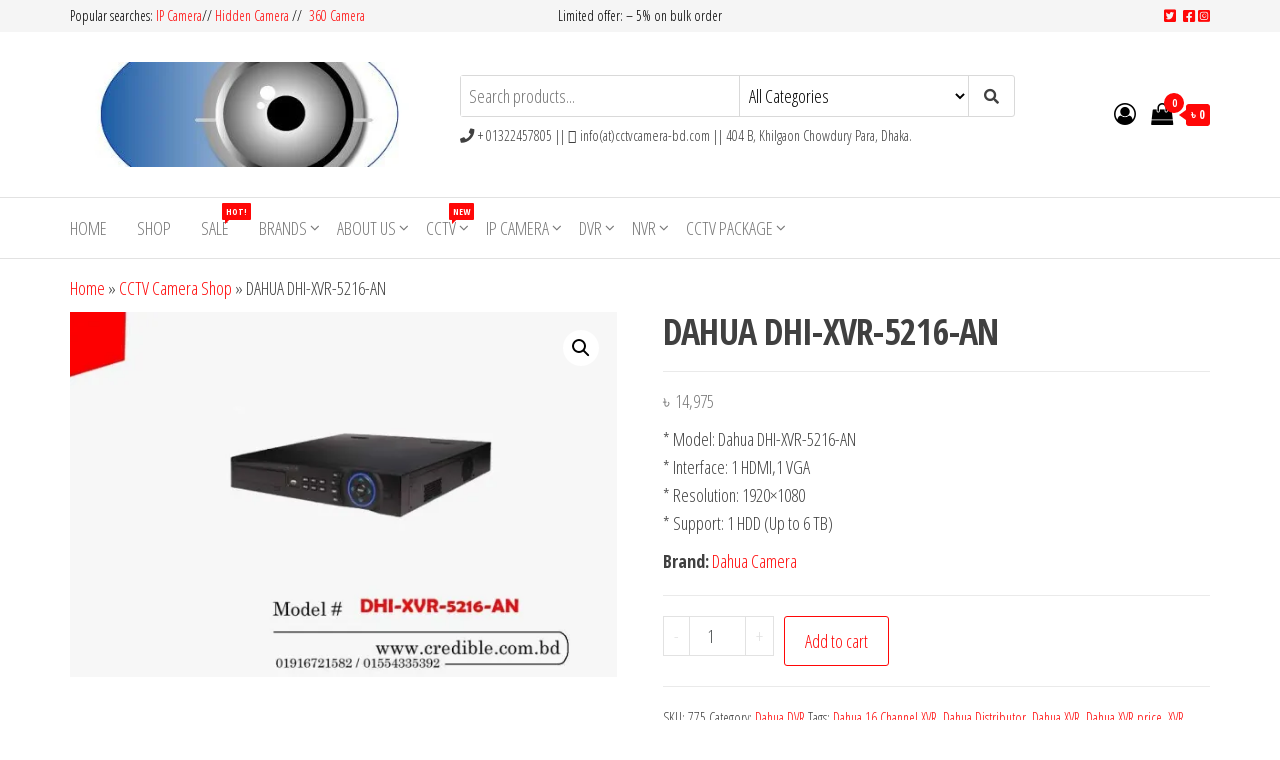

--- FILE ---
content_type: text/html; charset=UTF-8
request_url: https://www.cctvcamera-bd.com/product/dahua-dhi-xvr-5216-an/
body_size: 31642
content:
<!DOCTYPE html>
<html lang="en-US">
    <head>
        <meta charset="UTF-8">
        <meta name="viewport" content="width=device-width, initial-scale=1">
        <link rel="profile" href="http://gmpg.org/xfn/11">
        <meta name='robots' content='index, follow, max-image-preview:large, max-snippet:-1, max-video-preview:-1' />
	<style>img:is([sizes="auto" i], [sizes^="auto," i]) { contain-intrinsic-size: 3000px 1500px }</style>
	<script>window._wca = window._wca || [];</script>

	<!-- This site is optimized with the Yoast SEO plugin v26.8 - https://yoast.com/product/yoast-seo-wordpress/ -->
	<title>DAHUA DHI-XVR-5216-AN - CCTV Camera BD</title>
	<meta name="description" content="DHI-XVR-5216-AN - Buy Dahua XVR  from Dahua CC Camera Store in Bangladesh. We are Dahua Camera dealer in Bangladesh providing best price." />
	<link rel="canonical" href="https://www.cctvcamera-bd.com/product/dahua-dhi-xvr-5216-an/" />
	<meta property="og:locale" content="en_US" />
	<meta property="og:type" content="article" />
	<meta property="og:title" content="DAHUA DHI-XVR-5216-AN - CCTV Camera BD" />
	<meta property="og:description" content="DHI-XVR-5216-AN - Buy Dahua XVR  from Dahua CC Camera Store in Bangladesh. We are Dahua Camera dealer in Bangladesh providing best price." />
	<meta property="og:url" content="https://www.cctvcamera-bd.com/product/dahua-dhi-xvr-5216-an/" />
	<meta property="og:site_name" content="CCTV Camera BD" />
	<meta property="article:publisher" content="https://www.facebook.com/cccamerastore.bd" />
	<meta property="og:image" content="https://www.cctvcamera-bd.com/wp-content/uploads/2021/04/DHI-XVR-5216-AN.jpg" />
	<meta property="og:image:width" content="1024" />
	<meta property="og:image:height" content="683" />
	<meta property="og:image:type" content="image/jpeg" />
	<meta name="twitter:card" content="summary_large_image" />
	<meta name="twitter:site" content="@CccameraStore" />
	<meta name="twitter:label1" content="Est. reading time" />
	<meta name="twitter:data1" content="2 minutes" />
	<script type="application/ld+json" class="yoast-schema-graph">{"@context":"https://schema.org","@graph":[{"@type":["WebPage","ItemPage"],"@id":"https://www.cctvcamera-bd.com/product/dahua-dhi-xvr-5216-an/","url":"https://www.cctvcamera-bd.com/product/dahua-dhi-xvr-5216-an/","name":"DAHUA DHI-XVR-5216-AN - CCTV Camera BD","isPartOf":{"@id":"https://www.cctvcamera-bd.com/#website"},"primaryImageOfPage":{"@id":"https://www.cctvcamera-bd.com/product/dahua-dhi-xvr-5216-an/#primaryimage"},"image":{"@id":"https://www.cctvcamera-bd.com/product/dahua-dhi-xvr-5216-an/#primaryimage"},"thumbnailUrl":"https://i0.wp.com/www.cctvcamera-bd.com/wp-content/uploads/2021/04/DHI-XVR-5216-AN.jpg?fit=1024%2C683&ssl=1","datePublished":"2021-04-27T13:23:50+00:00","description":"DHI-XVR-5216-AN - Buy Dahua XVR  from Dahua CC Camera Store in Bangladesh. We are Dahua Camera dealer in Bangladesh providing best price.","breadcrumb":{"@id":"https://www.cctvcamera-bd.com/product/dahua-dhi-xvr-5216-an/#breadcrumb"},"inLanguage":"en-US","potentialAction":[{"@type":"ReadAction","target":["https://www.cctvcamera-bd.com/product/dahua-dhi-xvr-5216-an/"]}]},{"@type":"ImageObject","inLanguage":"en-US","@id":"https://www.cctvcamera-bd.com/product/dahua-dhi-xvr-5216-an/#primaryimage","url":"https://i0.wp.com/www.cctvcamera-bd.com/wp-content/uploads/2021/04/DHI-XVR-5216-AN.jpg?fit=1024%2C683&ssl=1","contentUrl":"https://i0.wp.com/www.cctvcamera-bd.com/wp-content/uploads/2021/04/DHI-XVR-5216-AN.jpg?fit=1024%2C683&ssl=1","width":1024,"height":683,"caption":"DHI-XVR-5216-AN"},{"@type":"BreadcrumbList","@id":"https://www.cctvcamera-bd.com/product/dahua-dhi-xvr-5216-an/#breadcrumb","itemListElement":[{"@type":"ListItem","position":1,"name":"Home","item":"https://www.cctvcamera-bd.com/"},{"@type":"ListItem","position":2,"name":"CCTV Camera Shop","item":"https://www.cctvcamera-bd.com/shop/"},{"@type":"ListItem","position":3,"name":"DAHUA DHI-XVR-5216-AN"}]},{"@type":"WebSite","@id":"https://www.cctvcamera-bd.com/#website","url":"https://www.cctvcamera-bd.com/","name":"CC Camera Store","description":"Buy Avtech | Dahua | Hikvision | Jovision","publisher":{"@id":"https://www.cctvcamera-bd.com/#organization"},"potentialAction":[{"@type":"SearchAction","target":{"@type":"EntryPoint","urlTemplate":"https://www.cctvcamera-bd.com/?s={search_term_string}"},"query-input":{"@type":"PropertyValueSpecification","valueRequired":true,"valueName":"search_term_string"}}],"inLanguage":"en-US"},{"@type":"Organization","@id":"https://www.cctvcamera-bd.com/#organization","name":"cccamera.store","url":"https://www.cctvcamera-bd.com/","logo":{"@type":"ImageObject","inLanguage":"en-US","@id":"https://www.cctvcamera-bd.com/#/schema/logo/image/","url":"https://cccamera.store/wp-content/uploads/2021/03/cccamera.store-logo-512x512-1.png","contentUrl":"https://cccamera.store/wp-content/uploads/2021/03/cccamera.store-logo-512x512-1.png","width":512,"height":512,"caption":"cccamera.store"},"image":{"@id":"https://www.cctvcamera-bd.com/#/schema/logo/image/"},"sameAs":["https://www.facebook.com/cccamerastore.bd","https://x.com/CccameraStore","https://www.instagram.com/cccamerastore/","https://www.linkedin.com/company/cccamerastore/"]}]}</script>
	<!-- / Yoast SEO plugin. -->


<link rel='dns-prefetch' href='//stats.wp.com' />
<link rel='dns-prefetch' href='//capi-automation.s3.us-east-2.amazonaws.com' />
<link rel='dns-prefetch' href='//fonts.googleapis.com' />
<link rel='dns-prefetch' href='//widgets.wp.com' />
<link rel='dns-prefetch' href='//s0.wp.com' />
<link rel='dns-prefetch' href='//0.gravatar.com' />
<link rel='dns-prefetch' href='//1.gravatar.com' />
<link rel='dns-prefetch' href='//2.gravatar.com' />
<link href='https://fonts.gstatic.com' crossorigin rel='preconnect' />
<link rel='preconnect' href='//c0.wp.com' />
<link rel='preconnect' href='//i0.wp.com' />
<link rel="alternate" type="application/rss+xml" title="CCTV Camera BD &raquo; Feed" href="https://www.cctvcamera-bd.com/feed/" />
<link rel="alternate" type="application/rss+xml" title="CCTV Camera BD &raquo; Comments Feed" href="https://www.cctvcamera-bd.com/comments/feed/" />
<link rel="alternate" type="application/rss+xml" title="CCTV Camera BD &raquo; DAHUA DHI-XVR-5216-AN Comments Feed" href="https://www.cctvcamera-bd.com/product/dahua-dhi-xvr-5216-an/feed/" />
<script type="text/javascript">
/* <![CDATA[ */
window._wpemojiSettings = {"baseUrl":"https:\/\/s.w.org\/images\/core\/emoji\/15.0.3\/72x72\/","ext":".png","svgUrl":"https:\/\/s.w.org\/images\/core\/emoji\/15.0.3\/svg\/","svgExt":".svg","source":{"concatemoji":"https:\/\/www.cctvcamera-bd.com\/wp-includes\/js\/wp-emoji-release.min.js?ver=6.7.4"}};
/*! This file is auto-generated */
!function(i,n){var o,s,e;function c(e){try{var t={supportTests:e,timestamp:(new Date).valueOf()};sessionStorage.setItem(o,JSON.stringify(t))}catch(e){}}function p(e,t,n){e.clearRect(0,0,e.canvas.width,e.canvas.height),e.fillText(t,0,0);var t=new Uint32Array(e.getImageData(0,0,e.canvas.width,e.canvas.height).data),r=(e.clearRect(0,0,e.canvas.width,e.canvas.height),e.fillText(n,0,0),new Uint32Array(e.getImageData(0,0,e.canvas.width,e.canvas.height).data));return t.every(function(e,t){return e===r[t]})}function u(e,t,n){switch(t){case"flag":return n(e,"\ud83c\udff3\ufe0f\u200d\u26a7\ufe0f","\ud83c\udff3\ufe0f\u200b\u26a7\ufe0f")?!1:!n(e,"\ud83c\uddfa\ud83c\uddf3","\ud83c\uddfa\u200b\ud83c\uddf3")&&!n(e,"\ud83c\udff4\udb40\udc67\udb40\udc62\udb40\udc65\udb40\udc6e\udb40\udc67\udb40\udc7f","\ud83c\udff4\u200b\udb40\udc67\u200b\udb40\udc62\u200b\udb40\udc65\u200b\udb40\udc6e\u200b\udb40\udc67\u200b\udb40\udc7f");case"emoji":return!n(e,"\ud83d\udc26\u200d\u2b1b","\ud83d\udc26\u200b\u2b1b")}return!1}function f(e,t,n){var r="undefined"!=typeof WorkerGlobalScope&&self instanceof WorkerGlobalScope?new OffscreenCanvas(300,150):i.createElement("canvas"),a=r.getContext("2d",{willReadFrequently:!0}),o=(a.textBaseline="top",a.font="600 32px Arial",{});return e.forEach(function(e){o[e]=t(a,e,n)}),o}function t(e){var t=i.createElement("script");t.src=e,t.defer=!0,i.head.appendChild(t)}"undefined"!=typeof Promise&&(o="wpEmojiSettingsSupports",s=["flag","emoji"],n.supports={everything:!0,everythingExceptFlag:!0},e=new Promise(function(e){i.addEventListener("DOMContentLoaded",e,{once:!0})}),new Promise(function(t){var n=function(){try{var e=JSON.parse(sessionStorage.getItem(o));if("object"==typeof e&&"number"==typeof e.timestamp&&(new Date).valueOf()<e.timestamp+604800&&"object"==typeof e.supportTests)return e.supportTests}catch(e){}return null}();if(!n){if("undefined"!=typeof Worker&&"undefined"!=typeof OffscreenCanvas&&"undefined"!=typeof URL&&URL.createObjectURL&&"undefined"!=typeof Blob)try{var e="postMessage("+f.toString()+"("+[JSON.stringify(s),u.toString(),p.toString()].join(",")+"));",r=new Blob([e],{type:"text/javascript"}),a=new Worker(URL.createObjectURL(r),{name:"wpTestEmojiSupports"});return void(a.onmessage=function(e){c(n=e.data),a.terminate(),t(n)})}catch(e){}c(n=f(s,u,p))}t(n)}).then(function(e){for(var t in e)n.supports[t]=e[t],n.supports.everything=n.supports.everything&&n.supports[t],"flag"!==t&&(n.supports.everythingExceptFlag=n.supports.everythingExceptFlag&&n.supports[t]);n.supports.everythingExceptFlag=n.supports.everythingExceptFlag&&!n.supports.flag,n.DOMReady=!1,n.readyCallback=function(){n.DOMReady=!0}}).then(function(){return e}).then(function(){var e;n.supports.everything||(n.readyCallback(),(e=n.source||{}).concatemoji?t(e.concatemoji):e.wpemoji&&e.twemoji&&(t(e.twemoji),t(e.wpemoji)))}))}((window,document),window._wpemojiSettings);
/* ]]> */
</script>

<link rel='stylesheet' id='mgwb-style-frontend-css' href='https://www.cctvcamera-bd.com/wp-content/plugins/ultimate-woocommerce-brands/css/mgwoocommercebrands.css?ver=6.7.4' type='text/css' media='all' />
<link rel='stylesheet' id='jetpack_related-posts-css' href='https://c0.wp.com/p/jetpack/15.4/modules/related-posts/related-posts.css' type='text/css' media='all' />
<link rel='stylesheet' id='hfe-widgets-style-css' href='https://www.cctvcamera-bd.com/wp-content/plugins/header-footer-elementor/inc/widgets-css/frontend.css?ver=2.8.2' type='text/css' media='all' />
<link rel='stylesheet' id='hfe-woo-product-grid-css' href='https://www.cctvcamera-bd.com/wp-content/plugins/header-footer-elementor/inc/widgets-css/woo-products.css?ver=2.8.2' type='text/css' media='all' />
<style id='wp-emoji-styles-inline-css' type='text/css'>

	img.wp-smiley, img.emoji {
		display: inline !important;
		border: none !important;
		box-shadow: none !important;
		height: 1em !important;
		width: 1em !important;
		margin: 0 0.07em !important;
		vertical-align: -0.1em !important;
		background: none !important;
		padding: 0 !important;
	}
</style>
<link rel='stylesheet' id='wp-block-library-css' href='https://c0.wp.com/c/6.7.4/wp-includes/css/dist/block-library/style.min.css' type='text/css' media='all' />
<style id='ce4wp-subscribe-style-inline-css' type='text/css'>
.wp-block-ce4wp-subscribe{max-width:840px;margin:0 auto}.wp-block-ce4wp-subscribe .title{margin-bottom:0}.wp-block-ce4wp-subscribe .subTitle{margin-top:0;font-size:0.8em}.wp-block-ce4wp-subscribe .disclaimer{margin-top:5px;font-size:0.8em}.wp-block-ce4wp-subscribe .disclaimer .disclaimer-label{margin-left:10px}.wp-block-ce4wp-subscribe .inputBlock{width:100%;margin-bottom:10px}.wp-block-ce4wp-subscribe .inputBlock input{width:100%}.wp-block-ce4wp-subscribe .inputBlock label{display:inline-block}.wp-block-ce4wp-subscribe .submit-button{margin-top:25px;display:block}.wp-block-ce4wp-subscribe .required-text{display:inline-block;margin:0;padding:0;margin-left:0.3em}.wp-block-ce4wp-subscribe .onSubmission{height:0;max-width:840px;margin:0 auto}.wp-block-ce4wp-subscribe .firstNameSummary .lastNameSummary{text-transform:capitalize}.wp-block-ce4wp-subscribe .ce4wp-inline-notification{display:flex;flex-direction:row;align-items:center;padding:13px 10px;width:100%;height:40px;border-style:solid;border-color:orange;border-width:1px;border-left-width:4px;border-radius:3px;background:rgba(255,133,15,0.1);flex:none;order:0;flex-grow:1;margin:0px 0px}.wp-block-ce4wp-subscribe .ce4wp-inline-warning-text{font-style:normal;font-weight:normal;font-size:16px;line-height:20px;display:flex;align-items:center;color:#571600;margin-left:9px}.wp-block-ce4wp-subscribe .ce4wp-inline-warning-icon{color:orange}.wp-block-ce4wp-subscribe .ce4wp-inline-warning-arrow{color:#571600;margin-left:auto}.wp-block-ce4wp-subscribe .ce4wp-banner-clickable{cursor:pointer}.ce4wp-link{cursor:pointer}

.no-flex{display:block}.sub-header{margin-bottom:1em}


</style>
<link rel='stylesheet' id='mediaelement-css' href='https://c0.wp.com/c/6.7.4/wp-includes/js/mediaelement/mediaelementplayer-legacy.min.css' type='text/css' media='all' />
<link rel='stylesheet' id='wp-mediaelement-css' href='https://c0.wp.com/c/6.7.4/wp-includes/js/mediaelement/wp-mediaelement.min.css' type='text/css' media='all' />
<style id='jetpack-sharing-buttons-style-inline-css' type='text/css'>
.jetpack-sharing-buttons__services-list{display:flex;flex-direction:row;flex-wrap:wrap;gap:0;list-style-type:none;margin:5px;padding:0}.jetpack-sharing-buttons__services-list.has-small-icon-size{font-size:12px}.jetpack-sharing-buttons__services-list.has-normal-icon-size{font-size:16px}.jetpack-sharing-buttons__services-list.has-large-icon-size{font-size:24px}.jetpack-sharing-buttons__services-list.has-huge-icon-size{font-size:36px}@media print{.jetpack-sharing-buttons__services-list{display:none!important}}.editor-styles-wrapper .wp-block-jetpack-sharing-buttons{gap:0;padding-inline-start:0}ul.jetpack-sharing-buttons__services-list.has-background{padding:1.25em 2.375em}
</style>
<style id='classic-theme-styles-inline-css' type='text/css'>
/*! This file is auto-generated */
.wp-block-button__link{color:#fff;background-color:#32373c;border-radius:9999px;box-shadow:none;text-decoration:none;padding:calc(.667em + 2px) calc(1.333em + 2px);font-size:1.125em}.wp-block-file__button{background:#32373c;color:#fff;text-decoration:none}
</style>
<style id='global-styles-inline-css' type='text/css'>
:root{--wp--preset--aspect-ratio--square: 1;--wp--preset--aspect-ratio--4-3: 4/3;--wp--preset--aspect-ratio--3-4: 3/4;--wp--preset--aspect-ratio--3-2: 3/2;--wp--preset--aspect-ratio--2-3: 2/3;--wp--preset--aspect-ratio--16-9: 16/9;--wp--preset--aspect-ratio--9-16: 9/16;--wp--preset--color--black: #000000;--wp--preset--color--cyan-bluish-gray: #abb8c3;--wp--preset--color--white: #ffffff;--wp--preset--color--pale-pink: #f78da7;--wp--preset--color--vivid-red: #cf2e2e;--wp--preset--color--luminous-vivid-orange: #ff6900;--wp--preset--color--luminous-vivid-amber: #fcb900;--wp--preset--color--light-green-cyan: #7bdcb5;--wp--preset--color--vivid-green-cyan: #00d084;--wp--preset--color--pale-cyan-blue: #8ed1fc;--wp--preset--color--vivid-cyan-blue: #0693e3;--wp--preset--color--vivid-purple: #9b51e0;--wp--preset--gradient--vivid-cyan-blue-to-vivid-purple: linear-gradient(135deg,rgba(6,147,227,1) 0%,rgb(155,81,224) 100%);--wp--preset--gradient--light-green-cyan-to-vivid-green-cyan: linear-gradient(135deg,rgb(122,220,180) 0%,rgb(0,208,130) 100%);--wp--preset--gradient--luminous-vivid-amber-to-luminous-vivid-orange: linear-gradient(135deg,rgba(252,185,0,1) 0%,rgba(255,105,0,1) 100%);--wp--preset--gradient--luminous-vivid-orange-to-vivid-red: linear-gradient(135deg,rgba(255,105,0,1) 0%,rgb(207,46,46) 100%);--wp--preset--gradient--very-light-gray-to-cyan-bluish-gray: linear-gradient(135deg,rgb(238,238,238) 0%,rgb(169,184,195) 100%);--wp--preset--gradient--cool-to-warm-spectrum: linear-gradient(135deg,rgb(74,234,220) 0%,rgb(151,120,209) 20%,rgb(207,42,186) 40%,rgb(238,44,130) 60%,rgb(251,105,98) 80%,rgb(254,248,76) 100%);--wp--preset--gradient--blush-light-purple: linear-gradient(135deg,rgb(255,206,236) 0%,rgb(152,150,240) 100%);--wp--preset--gradient--blush-bordeaux: linear-gradient(135deg,rgb(254,205,165) 0%,rgb(254,45,45) 50%,rgb(107,0,62) 100%);--wp--preset--gradient--luminous-dusk: linear-gradient(135deg,rgb(255,203,112) 0%,rgb(199,81,192) 50%,rgb(65,88,208) 100%);--wp--preset--gradient--pale-ocean: linear-gradient(135deg,rgb(255,245,203) 0%,rgb(182,227,212) 50%,rgb(51,167,181) 100%);--wp--preset--gradient--electric-grass: linear-gradient(135deg,rgb(202,248,128) 0%,rgb(113,206,126) 100%);--wp--preset--gradient--midnight: linear-gradient(135deg,rgb(2,3,129) 0%,rgb(40,116,252) 100%);--wp--preset--font-size--small: 13px;--wp--preset--font-size--medium: 20px;--wp--preset--font-size--large: 36px;--wp--preset--font-size--x-large: 42px;--wp--preset--spacing--20: 0.44rem;--wp--preset--spacing--30: 0.67rem;--wp--preset--spacing--40: 1rem;--wp--preset--spacing--50: 1.5rem;--wp--preset--spacing--60: 2.25rem;--wp--preset--spacing--70: 3.38rem;--wp--preset--spacing--80: 5.06rem;--wp--preset--shadow--natural: 6px 6px 9px rgba(0, 0, 0, 0.2);--wp--preset--shadow--deep: 12px 12px 50px rgba(0, 0, 0, 0.4);--wp--preset--shadow--sharp: 6px 6px 0px rgba(0, 0, 0, 0.2);--wp--preset--shadow--outlined: 6px 6px 0px -3px rgba(255, 255, 255, 1), 6px 6px rgba(0, 0, 0, 1);--wp--preset--shadow--crisp: 6px 6px 0px rgba(0, 0, 0, 1);}:where(.is-layout-flex){gap: 0.5em;}:where(.is-layout-grid){gap: 0.5em;}body .is-layout-flex{display: flex;}.is-layout-flex{flex-wrap: wrap;align-items: center;}.is-layout-flex > :is(*, div){margin: 0;}body .is-layout-grid{display: grid;}.is-layout-grid > :is(*, div){margin: 0;}:where(.wp-block-columns.is-layout-flex){gap: 2em;}:where(.wp-block-columns.is-layout-grid){gap: 2em;}:where(.wp-block-post-template.is-layout-flex){gap: 1.25em;}:where(.wp-block-post-template.is-layout-grid){gap: 1.25em;}.has-black-color{color: var(--wp--preset--color--black) !important;}.has-cyan-bluish-gray-color{color: var(--wp--preset--color--cyan-bluish-gray) !important;}.has-white-color{color: var(--wp--preset--color--white) !important;}.has-pale-pink-color{color: var(--wp--preset--color--pale-pink) !important;}.has-vivid-red-color{color: var(--wp--preset--color--vivid-red) !important;}.has-luminous-vivid-orange-color{color: var(--wp--preset--color--luminous-vivid-orange) !important;}.has-luminous-vivid-amber-color{color: var(--wp--preset--color--luminous-vivid-amber) !important;}.has-light-green-cyan-color{color: var(--wp--preset--color--light-green-cyan) !important;}.has-vivid-green-cyan-color{color: var(--wp--preset--color--vivid-green-cyan) !important;}.has-pale-cyan-blue-color{color: var(--wp--preset--color--pale-cyan-blue) !important;}.has-vivid-cyan-blue-color{color: var(--wp--preset--color--vivid-cyan-blue) !important;}.has-vivid-purple-color{color: var(--wp--preset--color--vivid-purple) !important;}.has-black-background-color{background-color: var(--wp--preset--color--black) !important;}.has-cyan-bluish-gray-background-color{background-color: var(--wp--preset--color--cyan-bluish-gray) !important;}.has-white-background-color{background-color: var(--wp--preset--color--white) !important;}.has-pale-pink-background-color{background-color: var(--wp--preset--color--pale-pink) !important;}.has-vivid-red-background-color{background-color: var(--wp--preset--color--vivid-red) !important;}.has-luminous-vivid-orange-background-color{background-color: var(--wp--preset--color--luminous-vivid-orange) !important;}.has-luminous-vivid-amber-background-color{background-color: var(--wp--preset--color--luminous-vivid-amber) !important;}.has-light-green-cyan-background-color{background-color: var(--wp--preset--color--light-green-cyan) !important;}.has-vivid-green-cyan-background-color{background-color: var(--wp--preset--color--vivid-green-cyan) !important;}.has-pale-cyan-blue-background-color{background-color: var(--wp--preset--color--pale-cyan-blue) !important;}.has-vivid-cyan-blue-background-color{background-color: var(--wp--preset--color--vivid-cyan-blue) !important;}.has-vivid-purple-background-color{background-color: var(--wp--preset--color--vivid-purple) !important;}.has-black-border-color{border-color: var(--wp--preset--color--black) !important;}.has-cyan-bluish-gray-border-color{border-color: var(--wp--preset--color--cyan-bluish-gray) !important;}.has-white-border-color{border-color: var(--wp--preset--color--white) !important;}.has-pale-pink-border-color{border-color: var(--wp--preset--color--pale-pink) !important;}.has-vivid-red-border-color{border-color: var(--wp--preset--color--vivid-red) !important;}.has-luminous-vivid-orange-border-color{border-color: var(--wp--preset--color--luminous-vivid-orange) !important;}.has-luminous-vivid-amber-border-color{border-color: var(--wp--preset--color--luminous-vivid-amber) !important;}.has-light-green-cyan-border-color{border-color: var(--wp--preset--color--light-green-cyan) !important;}.has-vivid-green-cyan-border-color{border-color: var(--wp--preset--color--vivid-green-cyan) !important;}.has-pale-cyan-blue-border-color{border-color: var(--wp--preset--color--pale-cyan-blue) !important;}.has-vivid-cyan-blue-border-color{border-color: var(--wp--preset--color--vivid-cyan-blue) !important;}.has-vivid-purple-border-color{border-color: var(--wp--preset--color--vivid-purple) !important;}.has-vivid-cyan-blue-to-vivid-purple-gradient-background{background: var(--wp--preset--gradient--vivid-cyan-blue-to-vivid-purple) !important;}.has-light-green-cyan-to-vivid-green-cyan-gradient-background{background: var(--wp--preset--gradient--light-green-cyan-to-vivid-green-cyan) !important;}.has-luminous-vivid-amber-to-luminous-vivid-orange-gradient-background{background: var(--wp--preset--gradient--luminous-vivid-amber-to-luminous-vivid-orange) !important;}.has-luminous-vivid-orange-to-vivid-red-gradient-background{background: var(--wp--preset--gradient--luminous-vivid-orange-to-vivid-red) !important;}.has-very-light-gray-to-cyan-bluish-gray-gradient-background{background: var(--wp--preset--gradient--very-light-gray-to-cyan-bluish-gray) !important;}.has-cool-to-warm-spectrum-gradient-background{background: var(--wp--preset--gradient--cool-to-warm-spectrum) !important;}.has-blush-light-purple-gradient-background{background: var(--wp--preset--gradient--blush-light-purple) !important;}.has-blush-bordeaux-gradient-background{background: var(--wp--preset--gradient--blush-bordeaux) !important;}.has-luminous-dusk-gradient-background{background: var(--wp--preset--gradient--luminous-dusk) !important;}.has-pale-ocean-gradient-background{background: var(--wp--preset--gradient--pale-ocean) !important;}.has-electric-grass-gradient-background{background: var(--wp--preset--gradient--electric-grass) !important;}.has-midnight-gradient-background{background: var(--wp--preset--gradient--midnight) !important;}.has-small-font-size{font-size: var(--wp--preset--font-size--small) !important;}.has-medium-font-size{font-size: var(--wp--preset--font-size--medium) !important;}.has-large-font-size{font-size: var(--wp--preset--font-size--large) !important;}.has-x-large-font-size{font-size: var(--wp--preset--font-size--x-large) !important;}
:where(.wp-block-post-template.is-layout-flex){gap: 1.25em;}:where(.wp-block-post-template.is-layout-grid){gap: 1.25em;}
:where(.wp-block-columns.is-layout-flex){gap: 2em;}:where(.wp-block-columns.is-layout-grid){gap: 2em;}
:root :where(.wp-block-pullquote){font-size: 1.5em;line-height: 1.6;}
</style>
<link rel='stylesheet' id='photoswipe-css' href='https://c0.wp.com/p/woocommerce/10.3.7/assets/css/photoswipe/photoswipe.min.css' type='text/css' media='all' />
<link rel='stylesheet' id='photoswipe-default-skin-css' href='https://c0.wp.com/p/woocommerce/10.3.7/assets/css/photoswipe/default-skin/default-skin.min.css' type='text/css' media='all' />
<link rel='stylesheet' id='woocommerce-layout-css' href='https://c0.wp.com/p/woocommerce/10.3.7/assets/css/woocommerce-layout.css' type='text/css' media='all' />
<style id='woocommerce-layout-inline-css' type='text/css'>

	.infinite-scroll .woocommerce-pagination {
		display: none;
	}
</style>
<link rel='stylesheet' id='woocommerce-smallscreen-css' href='https://c0.wp.com/p/woocommerce/10.3.7/assets/css/woocommerce-smallscreen.css' type='text/css' media='only screen and (max-width: 768px)' />
<link rel='stylesheet' id='woocommerce-general-css' href='https://c0.wp.com/p/woocommerce/10.3.7/assets/css/woocommerce.css' type='text/css' media='all' />
<style id='woocommerce-inline-inline-css' type='text/css'>
.woocommerce form .form-row .required { visibility: visible; }
</style>
<link rel='stylesheet' id='hfe-style-css' href='https://www.cctvcamera-bd.com/wp-content/plugins/header-footer-elementor/assets/css/header-footer-elementor.css?ver=2.8.2' type='text/css' media='all' />
<link rel='stylesheet' id='elementor-icons-css' href='https://www.cctvcamera-bd.com/wp-content/plugins/elementor/assets/lib/eicons/css/elementor-icons.min.css?ver=5.46.0' type='text/css' media='all' />
<link rel='stylesheet' id='elementor-frontend-css' href='https://www.cctvcamera-bd.com/wp-content/plugins/elementor/assets/css/frontend.min.css?ver=3.34.2' type='text/css' media='all' />
<link rel='stylesheet' id='elementor-post-169-css' href='https://www.cctvcamera-bd.com/wp-content/uploads/elementor/css/post-169.css?ver=1769092282' type='text/css' media='all' />
<link rel='stylesheet' id='elementor-post-178-css' href='https://www.cctvcamera-bd.com/wp-content/uploads/elementor/css/post-178.css?ver=1769092282' type='text/css' media='all' />
<link rel='stylesheet' id='brands-styles-css' href='https://c0.wp.com/p/woocommerce/10.3.7/assets/css/brands.css' type='text/css' media='all' />
<link rel='stylesheet' id='envo-storefront-fonts-css' href='https://fonts.googleapis.com/css?family=Open+Sans+Condensed%3A300%2C500%2C700&#038;subset=cyrillic%2Ccyrillic-ext%2Cgreek%2Cgreek-ext%2Clatin-ext%2Cvietnamese' type='text/css' media='all' />
<link rel='stylesheet' id='bootstrap-css' href='https://www.cctvcamera-bd.com/wp-content/themes/envo-storefront/css/bootstrap.css?ver=3.3.7' type='text/css' media='all' />
<link rel='stylesheet' id='mmenu-light-css' href='https://www.cctvcamera-bd.com/wp-content/themes/envo-storefront/css/mmenu-light.min.css?ver=1.0.7' type='text/css' media='all' />
<link rel='stylesheet' id='envo-storefront-stylesheet-css' href='https://www.cctvcamera-bd.com/wp-content/themes/envo-storefront/style.css?ver=1.0.7' type='text/css' media='all' />
<link rel='stylesheet' id='font-awesome-css' href='https://www.cctvcamera-bd.com/wp-content/plugins/elementor/assets/lib/font-awesome/css/font-awesome.min.css?ver=4.7.0' type='text/css' media='all' />
<link rel='stylesheet' id='jetpack_likes-css' href='https://c0.wp.com/p/jetpack/15.4/modules/likes/style.css' type='text/css' media='all' />
<link rel='stylesheet' id='hfe-elementor-icons-css' href='https://www.cctvcamera-bd.com/wp-content/plugins/elementor/assets/lib/eicons/css/elementor-icons.min.css?ver=5.34.0' type='text/css' media='all' />
<link rel='stylesheet' id='hfe-icons-list-css' href='https://www.cctvcamera-bd.com/wp-content/plugins/elementor/assets/css/widget-icon-list.min.css?ver=3.24.3' type='text/css' media='all' />
<link rel='stylesheet' id='hfe-social-icons-css' href='https://www.cctvcamera-bd.com/wp-content/plugins/elementor/assets/css/widget-social-icons.min.css?ver=3.24.0' type='text/css' media='all' />
<link rel='stylesheet' id='hfe-social-share-icons-brands-css' href='https://www.cctvcamera-bd.com/wp-content/plugins/elementor/assets/lib/font-awesome/css/brands.css?ver=5.15.3' type='text/css' media='all' />
<link rel='stylesheet' id='hfe-social-share-icons-fontawesome-css' href='https://www.cctvcamera-bd.com/wp-content/plugins/elementor/assets/lib/font-awesome/css/fontawesome.css?ver=5.15.3' type='text/css' media='all' />
<link rel='stylesheet' id='hfe-nav-menu-icons-css' href='https://www.cctvcamera-bd.com/wp-content/plugins/elementor/assets/lib/font-awesome/css/solid.css?ver=5.15.3' type='text/css' media='all' />
<link rel='stylesheet' id='sharedaddy-css' href='https://c0.wp.com/p/jetpack/15.4/modules/sharedaddy/sharing.css' type='text/css' media='all' />
<link rel='stylesheet' id='social-logos-css' href='https://c0.wp.com/p/jetpack/15.4/_inc/social-logos/social-logos.min.css' type='text/css' media='all' />
<link rel='stylesheet' id='elementor-gf-local-roboto-css' href='https://www.cctvcamera-bd.com/wp-content/uploads/elementor/google-fonts/css/roboto.css?ver=1742221905' type='text/css' media='all' />
<link rel='stylesheet' id='elementor-gf-local-robotoslab-css' href='https://www.cctvcamera-bd.com/wp-content/uploads/elementor/google-fonts/css/robotoslab.css?ver=1742221921' type='text/css' media='all' />
<link rel='stylesheet' id='elementor-icons-shared-0-css' href='https://www.cctvcamera-bd.com/wp-content/plugins/elementor/assets/lib/font-awesome/css/fontawesome.min.css?ver=5.15.3' type='text/css' media='all' />
<link rel='stylesheet' id='elementor-icons-fa-brands-css' href='https://www.cctvcamera-bd.com/wp-content/plugins/elementor/assets/lib/font-awesome/css/brands.min.css?ver=5.15.3' type='text/css' media='all' />
<link rel='stylesheet' id='elementor-icons-fa-solid-css' href='https://www.cctvcamera-bd.com/wp-content/plugins/elementor/assets/lib/font-awesome/css/solid.min.css?ver=5.15.3' type='text/css' media='all' />
<script type="text/javascript" src="https://c0.wp.com/c/6.7.4/wp-includes/js/jquery/jquery.min.js" id="jquery-core-js"></script>
<script type="text/javascript" src="https://c0.wp.com/c/6.7.4/wp-includes/js/jquery/jquery-migrate.min.js" id="jquery-migrate-js"></script>
<script type="text/javascript" id="jquery-js-after">
/* <![CDATA[ */
!function($){"use strict";$(document).ready(function(){$(this).scrollTop()>100&&$(".hfe-scroll-to-top-wrap").removeClass("hfe-scroll-to-top-hide"),$(window).scroll(function(){$(this).scrollTop()<100?$(".hfe-scroll-to-top-wrap").fadeOut(300):$(".hfe-scroll-to-top-wrap").fadeIn(300)}),$(".hfe-scroll-to-top-wrap").on("click",function(){$("html, body").animate({scrollTop:0},300);return!1})})}(jQuery);
!function($){'use strict';$(document).ready(function(){var bar=$('.hfe-reading-progress-bar');if(!bar.length)return;$(window).on('scroll',function(){var s=$(window).scrollTop(),d=$(document).height()-$(window).height(),p=d? s/d*100:0;bar.css('width',p+'%')});});}(jQuery);
/* ]]> */
</script>
<script type="text/javascript" id="jetpack_related-posts-js-extra">
/* <![CDATA[ */
var related_posts_js_options = {"post_heading":"h4"};
/* ]]> */
</script>
<script type="text/javascript" src="https://c0.wp.com/p/jetpack/15.4/_inc/build/related-posts/related-posts.min.js" id="jetpack_related-posts-js"></script>
<script type="text/javascript" src="https://c0.wp.com/p/woocommerce/10.3.7/assets/js/jquery-blockui/jquery.blockUI.min.js" id="wc-jquery-blockui-js" defer="defer" data-wp-strategy="defer"></script>
<script type="text/javascript" id="wc-add-to-cart-js-extra">
/* <![CDATA[ */
var wc_add_to_cart_params = {"ajax_url":"\/wp-admin\/admin-ajax.php","wc_ajax_url":"\/?wc-ajax=%%endpoint%%","i18n_view_cart":"View cart","cart_url":"https:\/\/www.cctvcamera-bd.com\/cart-2\/","is_cart":"","cart_redirect_after_add":"no"};
/* ]]> */
</script>
<script type="text/javascript" src="https://c0.wp.com/p/woocommerce/10.3.7/assets/js/frontend/add-to-cart.min.js" id="wc-add-to-cart-js" defer="defer" data-wp-strategy="defer"></script>
<script type="text/javascript" src="https://c0.wp.com/p/woocommerce/10.3.7/assets/js/zoom/jquery.zoom.min.js" id="wc-zoom-js" defer="defer" data-wp-strategy="defer"></script>
<script type="text/javascript" src="https://c0.wp.com/p/woocommerce/10.3.7/assets/js/flexslider/jquery.flexslider.min.js" id="wc-flexslider-js" defer="defer" data-wp-strategy="defer"></script>
<script type="text/javascript" src="https://c0.wp.com/p/woocommerce/10.3.7/assets/js/photoswipe/photoswipe.min.js" id="wc-photoswipe-js" defer="defer" data-wp-strategy="defer"></script>
<script type="text/javascript" src="https://c0.wp.com/p/woocommerce/10.3.7/assets/js/photoswipe/photoswipe-ui-default.min.js" id="wc-photoswipe-ui-default-js" defer="defer" data-wp-strategy="defer"></script>
<script type="text/javascript" id="wc-single-product-js-extra">
/* <![CDATA[ */
var wc_single_product_params = {"i18n_required_rating_text":"Please select a rating","i18n_rating_options":["1 of 5 stars","2 of 5 stars","3 of 5 stars","4 of 5 stars","5 of 5 stars"],"i18n_product_gallery_trigger_text":"View full-screen image gallery","review_rating_required":"yes","flexslider":{"rtl":false,"animation":"slide","smoothHeight":true,"directionNav":false,"controlNav":"thumbnails","slideshow":false,"animationSpeed":500,"animationLoop":false,"allowOneSlide":false},"zoom_enabled":"1","zoom_options":[],"photoswipe_enabled":"1","photoswipe_options":{"shareEl":false,"closeOnScroll":false,"history":false,"hideAnimationDuration":0,"showAnimationDuration":0},"flexslider_enabled":"1"};
/* ]]> */
</script>
<script type="text/javascript" src="https://c0.wp.com/p/woocommerce/10.3.7/assets/js/frontend/single-product.min.js" id="wc-single-product-js" defer="defer" data-wp-strategy="defer"></script>
<script type="text/javascript" src="https://c0.wp.com/p/woocommerce/10.3.7/assets/js/js-cookie/js.cookie.min.js" id="wc-js-cookie-js" defer="defer" data-wp-strategy="defer"></script>
<script type="text/javascript" id="woocommerce-js-extra">
/* <![CDATA[ */
var woocommerce_params = {"ajax_url":"\/wp-admin\/admin-ajax.php","wc_ajax_url":"\/?wc-ajax=%%endpoint%%","i18n_password_show":"Show password","i18n_password_hide":"Hide password"};
/* ]]> */
</script>
<script type="text/javascript" src="https://c0.wp.com/p/woocommerce/10.3.7/assets/js/frontend/woocommerce.min.js" id="woocommerce-js" defer="defer" data-wp-strategy="defer"></script>
<script type="text/javascript" id="wc-cart-fragments-js-extra">
/* <![CDATA[ */
var wc_cart_fragments_params = {"ajax_url":"\/wp-admin\/admin-ajax.php","wc_ajax_url":"\/?wc-ajax=%%endpoint%%","cart_hash_key":"wc_cart_hash_2b4f2df5cb5085227436b15f2106e575","fragment_name":"wc_fragments_2b4f2df5cb5085227436b15f2106e575","request_timeout":"5000"};
/* ]]> */
</script>
<script type="text/javascript" src="https://c0.wp.com/p/woocommerce/10.3.7/assets/js/frontend/cart-fragments.min.js" id="wc-cart-fragments-js" defer="defer" data-wp-strategy="defer"></script>
<script type="text/javascript" src="https://stats.wp.com/s-202604.js" id="woocommerce-analytics-js" defer="defer" data-wp-strategy="defer"></script>
<link rel="https://api.w.org/" href="https://www.cctvcamera-bd.com/wp-json/" /><link rel="alternate" title="JSON" type="application/json" href="https://www.cctvcamera-bd.com/wp-json/wp/v2/product/775" /><link rel="EditURI" type="application/rsd+xml" title="RSD" href="https://www.cctvcamera-bd.com/xmlrpc.php?rsd" />
<link rel='shortlink' href='https://www.cctvcamera-bd.com/?p=775' />
<link rel="alternate" title="oEmbed (JSON)" type="application/json+oembed" href="https://www.cctvcamera-bd.com/wp-json/oembed/1.0/embed?url=https%3A%2F%2Fwww.cctvcamera-bd.com%2Fproduct%2Fdahua-dhi-xvr-5216-an%2F" />
<link rel="alternate" title="oEmbed (XML)" type="text/xml+oembed" href="https://www.cctvcamera-bd.com/wp-json/oembed/1.0/embed?url=https%3A%2F%2Fwww.cctvcamera-bd.com%2Fproduct%2Fdahua-dhi-xvr-5216-an%2F&#038;format=xml" />
<meta name="google-site-verification" content="-anY1p_vSRjEWziZXmd9ffXmqN937OH8qQWb2OBaEBg" />
<!-- Global site tag (gtag.js) - Google Analytics -->
<script async src="https://www.googletagmanager.com/gtag/js?id=G-XDG2QPSLWH"></script>
<script>
  window.dataLayer = window.dataLayer || [];
  function gtag(){dataLayer.push(arguments);}
  gtag('js', new Date());

  gtag('config', 'G-XDG2QPSLWH');
</script>	<style>img#wpstats{display:none}</style>
		<!-- Google site verification - Google for WooCommerce -->
<meta name="google-site-verification" content="3lKJK2Fg5FqJaDr6t1eMcuuPsW_vwA1A9ixSBcPAZ6Y" />
	<noscript><style>.woocommerce-product-gallery{ opacity: 1 !important; }</style></noscript>
	<meta name="generator" content="Elementor 3.34.2; features: additional_custom_breakpoints; settings: css_print_method-external, google_font-enabled, font_display-auto">
			<script  type="text/javascript">
				!function(f,b,e,v,n,t,s){if(f.fbq)return;n=f.fbq=function(){n.callMethod?
					n.callMethod.apply(n,arguments):n.queue.push(arguments)};if(!f._fbq)f._fbq=n;
					n.push=n;n.loaded=!0;n.version='2.0';n.queue=[];t=b.createElement(e);t.async=!0;
					t.src=v;s=b.getElementsByTagName(e)[0];s.parentNode.insertBefore(t,s)}(window,
					document,'script','https://connect.facebook.net/en_US/fbevents.js');
			</script>
			<!-- WooCommerce Facebook Integration Begin -->
			<script  type="text/javascript">

				fbq('init', '2815112155418907', {}, {
    "agent": "woocommerce_2-10.3.7-3.5.15"
});

				document.addEventListener( 'DOMContentLoaded', function() {
					// Insert placeholder for events injected when a product is added to the cart through AJAX.
					document.body.insertAdjacentHTML( 'beforeend', '<div class=\"wc-facebook-pixel-event-placeholder\"></div>' );
				}, false );

			</script>
			<!-- WooCommerce Facebook Integration End -->
						<style>
				.e-con.e-parent:nth-of-type(n+4):not(.e-lazyloaded):not(.e-no-lazyload),
				.e-con.e-parent:nth-of-type(n+4):not(.e-lazyloaded):not(.e-no-lazyload) * {
					background-image: none !important;
				}
				@media screen and (max-height: 1024px) {
					.e-con.e-parent:nth-of-type(n+3):not(.e-lazyloaded):not(.e-no-lazyload),
					.e-con.e-parent:nth-of-type(n+3):not(.e-lazyloaded):not(.e-no-lazyload) * {
						background-image: none !important;
					}
				}
				@media screen and (max-height: 640px) {
					.e-con.e-parent:nth-of-type(n+2):not(.e-lazyloaded):not(.e-no-lazyload),
					.e-con.e-parent:nth-of-type(n+2):not(.e-lazyloaded):not(.e-no-lazyload) * {
						background-image: none !important;
					}
				}
			</style>
			            <style type="text/css" id="envo-storefront-header-css">
            	
                                .site-title,
                    .site-description {
                        position: absolute;
                        clip: rect(1px, 1px, 1px, 1px);
                    }
            	
            </style>
            <link rel="icon" href="https://i0.wp.com/www.cctvcamera-bd.com/wp-content/uploads/2021/03/cccamera.store-logo-512x512-1.png?fit=32%2C32&#038;ssl=1" sizes="32x32" />
<link rel="icon" href="https://i0.wp.com/www.cctvcamera-bd.com/wp-content/uploads/2021/03/cccamera.store-logo-512x512-1.png?fit=192%2C192&#038;ssl=1" sizes="192x192" />
<link rel="apple-touch-icon" href="https://i0.wp.com/www.cctvcamera-bd.com/wp-content/uploads/2021/03/cccamera.store-logo-512x512-1.png?fit=180%2C180&#038;ssl=1" />
<meta name="msapplication-TileImage" content="https://i0.wp.com/www.cctvcamera-bd.com/wp-content/uploads/2021/03/cccamera.store-logo-512x512-1.png?fit=270%2C270&#038;ssl=1" />
		<style type="text/css" id="wp-custom-css">
			.site-info { display: none; }		</style>
		    </head>
    <body id="blog" class="product-template-default single single-product postid-775 wp-custom-logo theme-envo-storefront woocommerce woocommerce-page woocommerce-no-js ehf-footer ehf-template-envo-storefront ehf-stylesheet-envo-storefront elementor-default elementor-kit-169">
        <a class="skip-link screen-reader-text" href="#site-content">Skip to the content</a>        <div class="page-wrap">
                <div class="top-bar-section container-fluid">
        <div class="container">
            <div class="row">
                <div id="text-1" class="widget widget_text col-sm-4">			<div class="textwidget"><p>Popular searches: <a href="#">IP Camera</a>// <a href="#">Hidden Camera</a> //  <a href="#">360 Camera</a> </p>
</div>
		</div><div id="text-2" class="widget widget_text col-sm-4">			<div class="textwidget"><p>Limited offer: &#8211; 5% on bulk order</p>
</div>
		</div><div id="text-3" class="widget widget_text col-sm-4">			<div class="textwidget"><p><a href="https://twitter.com/CccameraStore"> <i class="fab fa-twitter-square"></i></a> <a href="https://twitter.com/CccameraStore"> <i class="fab fa-facebook-square"></i></a> <a href="https://www.instagram.com/cccamerastore"> <i class="fab fa-instagram-square"></i></a></p>
</div>
		</div>            </div>
        </div>
    </div>
<div class="site-header container-fluid">
    <div class="container" >
        <div class="heading-row row" >
            <div class="site-heading col-md-4 col-xs-12" >
                <div class="site-branding-logo">
                    <a href="https://www.cctvcamera-bd.com/" class="custom-logo-link" rel="home"><img fetchpriority="high" width="409" height="123" src="https://i0.wp.com/www.cctvcamera-bd.com/wp-content/uploads/2023/10/cropped-CCTV-Camera-BD.jpg?fit=409%2C123&amp;ssl=1" class="custom-logo" alt="CCTV Camera Logo" decoding="async" srcset="https://i0.wp.com/www.cctvcamera-bd.com/wp-content/uploads/2023/10/cropped-CCTV-Camera-BD.jpg?w=409&amp;ssl=1 409w, https://i0.wp.com/www.cctvcamera-bd.com/wp-content/uploads/2023/10/cropped-CCTV-Camera-BD.jpg?resize=300%2C90&amp;ssl=1 300w" sizes="(max-width: 409px) 100vw, 409px" /></a>                </div>
                <div class="site-branding-text">
                                            <p class="site-title"><a href="https://www.cctvcamera-bd.com/" rel="home">CCTV Camera BD</a></p>
                    
                                            <p class="site-description">
                            Buy Avtech | Dahua | Hikvision | Jovision                        </p>
                                    </div><!-- .site-branding-text -->
            </div>
            <div class="search-heading col-md-6 col-xs-12">
                                    <div class="header-search-form">
                        <form role="search" method="get" action="https://www.cctvcamera-bd.com/">
                            <input type="hidden" name="post_type" value="product" />
                            <input class="header-search-input" name="s" type="text" placeholder="Search products..."/>
                            <select class="header-search-select" name="product_cat">
                                <option value="">All Categories</option> 
                                <option value="uncategorized">Uncategorized (1)</option><option value="avtech-cctv-camera">Avtech CCTV Camera (6)</option><option value="cctv">CCTV (92)</option><option value="cctv-camera-package">CCTV Camera Package (5)</option><option value="dahua-cc-camera-packages">Dahua CC Camera Packages (1)</option><option value="dahua-cctv-camera">Dahua CCTV Camera (32)</option><option value="dahua-dvr">Dahua DVR (26)</option><option value="dahua-ip-camera">Dahua IP Camera (29)</option><option value="dahua-nvr">Dahua NVR (21)</option><option value="dvr">DVR (60)</option><option value="hikvision-cctv-camera">Hikvision CCTV Camera (48)</option><option value="hikvision-cctv-camera-package">Hikvision CCTV Camera Package (4)</option><option value="hikvision-dvr">Hikvision DVR (32)</option><option value="hikvision-ip-camera">Hikvision IP Camera (28)</option><option value="hikvision-nvr">Hikvision NVR (10)</option><option value="ip-camera">IP Camera (68)</option><option value="jovision-cctv-camera">Jovision CCTV Camera (6)</option><option value="jovision-dvr">Jovision DVR (2)</option><option value="jovision-ip-camera">Jovision IP Camera (11)</option><option value="nvr">NVR (0)</option>                            </select>
                            <button class="header-search-button" type="submit"><i class="fa fa-search" aria-hidden="true"></i></button>
                        </form>
                    </div>
                                                    <div class="site-heading-sidebar" >
                        <div id="text-4" class="widget widget_text">			<div class="textwidget"><p><i class="fas fa-phone" aria-hidden="true"></i> + 01322457805 || <i class="far fa-envelope"></i> info(at)cctvcamera-bd.com || 404 B, Khilgaon Chowdury Para, Dhaka.</p>
</div>
		</div>                    </div>
                            </div>
                            <div class="header-right col-md-2 hidden-xs" >
                                <div class="header-cart">
                <div class="header-cart-block">
                    <div class="header-cart-inner">
                        	
        <a class="cart-contents" href="https://www.cctvcamera-bd.com/cart-2/" title="View your shopping cart">
            <i class="fa fa-shopping-bag"><span class="count">0</span></i>
            <div class="amount-cart">&#2547;&nbsp;0</div> 
        </a>
                                <ul class="site-header-cart menu list-unstyled text-center">
                            <li>
                                <div class="widget woocommerce widget_shopping_cart"><div class="widget_shopping_cart_content"></div></div>                            </li>
                        </ul>
                    </div>
                </div>
            </div>
                                            <div class="header-my-account">
                <div class="header-login"> 
                    <a href="https://www.cctvcamera-bd.com/my-account-2/" title="My Account">
                        <i class="fa fa-user-circle-o"></i>
                    </a>
                </div>
            </div>
                            </div>	
                    </div>
    </div>
</div>
 
<div class="main-menu">
    <nav id="site-navigation" class="navbar navbar-default">     
        <div class="container">   
            <div class="navbar-header">
                                    <span class="navbar-brand brand-absolute visible-xs">Menu</span>
                                            <div class="mobile-cart visible-xs" >
                                        <div class="header-cart">
                <div class="header-cart-block">
                    <div class="header-cart-inner">
                        	
        <a class="cart-contents" href="https://www.cctvcamera-bd.com/cart-2/" title="View your shopping cart">
            <i class="fa fa-shopping-bag"><span class="count">0</span></i>
            <div class="amount-cart">&#2547;&nbsp;0</div> 
        </a>
                                <ul class="site-header-cart menu list-unstyled text-center">
                            <li>
                                <div class="widget woocommerce widget_shopping_cart"><div class="widget_shopping_cart_content"></div></div>                            </li>
                        </ul>
                    </div>
                </div>
            </div>
                                    </div>	
                                                                <div class="mobile-account visible-xs" >
                                        <div class="header-my-account">
                <div class="header-login"> 
                    <a href="https://www.cctvcamera-bd.com/my-account-2/" title="My Account">
                        <i class="fa fa-user-circle-o"></i>
                    </a>
                </div>
            </div>
                                    </div>
                                        <a href="#" id="main-menu-panel" class="open-panel" data-panel="main-menu-panel">
                        <span></span>
                        <span></span>
                        <span></span>
                    </a>
                            </div>
            <div id="my-menu" class="menu-container"><ul id="menu-main-menu" class="nav navbar-nav navbar-left"><li itemscope="itemscope" itemtype="https://www.schema.org/SiteNavigationElement" id="menu-item-161" class="menu-item menu-item-type-post_type menu-item-object-page menu-item-home menu-item-161 nav-item"><a title="Home" href="https://www.cctvcamera-bd.com/" class="nav-link">Home</a></li>
<li itemscope="itemscope" itemtype="https://www.schema.org/SiteNavigationElement" id="menu-item-162" class="menu-item menu-item-type-post_type menu-item-object-page current_page_parent menu-item-162 nav-item"><a title="Shop" href="https://www.cctvcamera-bd.com/shop/" class="nav-link">Shop</a></li>
<li itemscope="itemscope" itemtype="https://www.schema.org/SiteNavigationElement" id="menu-item-164" class="menu-item menu-item-type-post_type menu-item-object-page menu-item-164 nav-item"><a title="Sale" href="https://www.cctvcamera-bd.com/sale/" class="nav-link">Sale<span class="menu-description">Hot!</span></a></li>
<li itemscope="itemscope" itemtype="https://www.schema.org/SiteNavigationElement" id="menu-item-442" class="menu-item menu-item-type-custom menu-item-object-custom menu-item-has-children dropdown menu-item-442 nav-item"><a title="Brands" href="#" data-toggle="dropdown" aria-haspopup="true" aria-expanded="false" class="dropdown-toggle nav-link" id="menu-item-dropdown-442">Brands</a>
<ul class="dropdown-menu" aria-labelledby="menu-item-dropdown-442" role="menu">
	<li itemscope="itemscope" itemtype="https://www.schema.org/SiteNavigationElement" id="menu-item-444" class="menu-item menu-item-type-taxonomy menu-item-object-product_brand menu-item-444 nav-item"><a title="Avtech" href="https://www.cctvcamera-bd.com/brands/avtech-camera/" class="dropdown-item">Avtech</a></li>
	<li itemscope="itemscope" itemtype="https://www.schema.org/SiteNavigationElement" id="menu-item-443" class="menu-item menu-item-type-taxonomy menu-item-object-product_brand current-product-ancestor current-menu-parent current-product-parent active menu-item-443 nav-item"><a title="Dahua" href="https://www.cctvcamera-bd.com/brands/dahua-camera/" class="dropdown-item">Dahua</a></li>
	<li itemscope="itemscope" itemtype="https://www.schema.org/SiteNavigationElement" id="menu-item-445" class="menu-item menu-item-type-taxonomy menu-item-object-product_brand menu-item-445 nav-item"><a title="Hikvision" href="https://www.cctvcamera-bd.com/brands/hikvision-camera/" class="dropdown-item">Hikvision</a></li>
	<li itemscope="itemscope" itemtype="https://www.schema.org/SiteNavigationElement" id="menu-item-446" class="menu-item menu-item-type-taxonomy menu-item-object-product_brand menu-item-446 nav-item"><a title="Jovision" href="https://www.cctvcamera-bd.com/brands/jovision-camera/" class="dropdown-item">Jovision</a></li>
</ul>
</li>
<li itemscope="itemscope" itemtype="https://www.schema.org/SiteNavigationElement" id="menu-item-159" class="menu-item menu-item-type-post_type menu-item-object-page menu-item-has-children dropdown menu-item-159 nav-item"><a title="About Us" href="https://www.cctvcamera-bd.com/about-us/" data-toggle="dropdown" aria-haspopup="true" aria-expanded="false" class="dropdown-toggle nav-link" id="menu-item-dropdown-159">About Us</a>
<ul class="dropdown-menu" aria-labelledby="menu-item-dropdown-159" role="menu">
	<li itemscope="itemscope" itemtype="https://www.schema.org/SiteNavigationElement" id="menu-item-160" class="menu-item menu-item-type-post_type menu-item-object-page menu-item-160 nav-item"><a title="Contact" href="https://www.cctvcamera-bd.com/contact/" class="dropdown-item">Contact</a></li>
	<li itemscope="itemscope" itemtype="https://www.schema.org/SiteNavigationElement" id="menu-item-163" class="menu-item menu-item-type-post_type menu-item-object-page menu-item-163 nav-item"><a title="Blog" href="https://www.cctvcamera-bd.com/blog/" class="dropdown-item">Blog</a></li>
</ul>
</li>
<li itemscope="itemscope" itemtype="https://www.schema.org/SiteNavigationElement" id="menu-item-43" class="menu-item menu-item-type-custom menu-item-object-custom menu-item-has-children dropdown menu-item-43 nav-item"><a title="CCTV" href="#" data-toggle="dropdown" aria-haspopup="true" aria-expanded="false" class="dropdown-toggle nav-link" id="menu-item-dropdown-43">CCTV<span class="menu-description">NEW</span></a>
<ul class="dropdown-menu" aria-labelledby="menu-item-dropdown-43" role="menu">
	<li itemscope="itemscope" itemtype="https://www.schema.org/SiteNavigationElement" id="menu-item-333" class="menu-item menu-item-type-taxonomy menu-item-object-product_cat menu-item-333 nav-item"><a title="Avtech CCTV Camera" href="https://www.cctvcamera-bd.com/product-category/cctv/avtech-cctv-camera/" class="dropdown-item">Avtech CCTV Camera</a></li>
	<li itemscope="itemscope" itemtype="https://www.schema.org/SiteNavigationElement" id="menu-item-334" class="menu-item menu-item-type-taxonomy menu-item-object-product_cat menu-item-334 nav-item"><a title="Dahua CCTV Camera" href="https://www.cctvcamera-bd.com/product-category/cctv/dahua-cctv-camera/" class="dropdown-item">Dahua CCTV Camera</a></li>
	<li itemscope="itemscope" itemtype="https://www.schema.org/SiteNavigationElement" id="menu-item-335" class="menu-item menu-item-type-taxonomy menu-item-object-product_cat menu-item-335 nav-item"><a title="Hikvision CCTV Camera" href="https://www.cctvcamera-bd.com/product-category/cctv/hikvision-cctv-camera/" class="dropdown-item">Hikvision CCTV Camera</a></li>
	<li itemscope="itemscope" itemtype="https://www.schema.org/SiteNavigationElement" id="menu-item-336" class="menu-item menu-item-type-taxonomy menu-item-object-product_cat menu-item-336 nav-item"><a title="Jovision CCTV Camera" href="https://www.cctvcamera-bd.com/product-category/cctv/jovision-cctv-camera/" class="dropdown-item">Jovision CCTV Camera</a></li>
</ul>
</li>
<li itemscope="itemscope" itemtype="https://www.schema.org/SiteNavigationElement" id="menu-item-365" class="menu-item menu-item-type-custom menu-item-object-custom menu-item-has-children dropdown menu-item-365 nav-item"><a title="IP Camera" href="#" data-toggle="dropdown" aria-haspopup="true" aria-expanded="false" class="dropdown-toggle nav-link" id="menu-item-dropdown-365">IP Camera</a>
<ul class="dropdown-menu" aria-labelledby="menu-item-dropdown-365" role="menu">
	<li itemscope="itemscope" itemtype="https://www.schema.org/SiteNavigationElement" id="menu-item-337" class="menu-item menu-item-type-taxonomy menu-item-object-product_cat menu-item-337 nav-item"><a title="Avtech IP Camera" href="https://www.cctvcamera-bd.com/product-category/ip-camera/avtech-ip-camera/" class="dropdown-item">Avtech IP Camera</a></li>
	<li itemscope="itemscope" itemtype="https://www.schema.org/SiteNavigationElement" id="menu-item-338" class="menu-item menu-item-type-taxonomy menu-item-object-product_cat menu-item-338 nav-item"><a title="Dahua IP Camera" href="https://www.cctvcamera-bd.com/product-category/ip-camera/dahua-ip-camera/" class="dropdown-item">Dahua IP Camera</a></li>
	<li itemscope="itemscope" itemtype="https://www.schema.org/SiteNavigationElement" id="menu-item-339" class="menu-item menu-item-type-taxonomy menu-item-object-product_cat menu-item-339 nav-item"><a title="Hikvision IP Camera" href="https://www.cctvcamera-bd.com/product-category/ip-camera/hikvision-ip-camera/" class="dropdown-item">Hikvision IP Camera</a></li>
	<li itemscope="itemscope" itemtype="https://www.schema.org/SiteNavigationElement" id="menu-item-340" class="menu-item menu-item-type-taxonomy menu-item-object-product_cat menu-item-340 nav-item"><a title="Jovision IP Camera" href="https://www.cctvcamera-bd.com/product-category/ip-camera/jovision-ip-camera/" class="dropdown-item">Jovision IP Camera</a></li>
</ul>
</li>
<li itemscope="itemscope" itemtype="https://www.schema.org/SiteNavigationElement" id="menu-item-363" class="menu-item menu-item-type-custom menu-item-object-custom menu-item-has-children dropdown menu-item-363 nav-item"><a title="DVR" href="#" data-toggle="dropdown" aria-haspopup="true" aria-expanded="false" class="dropdown-toggle nav-link" id="menu-item-dropdown-363">DVR</a>
<ul class="dropdown-menu" aria-labelledby="menu-item-dropdown-363" role="menu">
	<li itemscope="itemscope" itemtype="https://www.schema.org/SiteNavigationElement" id="menu-item-348" class="menu-item menu-item-type-taxonomy menu-item-object-product_cat menu-item-348 nav-item"><a title="Avtech DVR" href="https://www.cctvcamera-bd.com/product-category/dvr/avtech-dvr/" class="dropdown-item">Avtech DVR</a></li>
	<li itemscope="itemscope" itemtype="https://www.schema.org/SiteNavigationElement" id="menu-item-346" class="menu-item menu-item-type-taxonomy menu-item-object-product_cat current-product-ancestor current-menu-parent current-product-parent active menu-item-346 nav-item"><a title="Dahua DVR" href="https://www.cctvcamera-bd.com/product-category/dvr/dahua-dvr/" class="dropdown-item">Dahua DVR</a></li>
	<li itemscope="itemscope" itemtype="https://www.schema.org/SiteNavigationElement" id="menu-item-341" class="menu-item menu-item-type-taxonomy menu-item-object-product_cat menu-item-341 nav-item"><a title="Jovision DVR" href="https://www.cctvcamera-bd.com/product-category/dvr/jovision-dvr/" class="dropdown-item">Jovision DVR</a></li>
	<li itemscope="itemscope" itemtype="https://www.schema.org/SiteNavigationElement" id="menu-item-347" class="menu-item menu-item-type-taxonomy menu-item-object-product_cat menu-item-347 nav-item"><a title="Hikvision DVR" href="https://www.cctvcamera-bd.com/product-category/dvr/hikvision-dvr/" class="dropdown-item">Hikvision DVR</a></li>
</ul>
</li>
<li itemscope="itemscope" itemtype="https://www.schema.org/SiteNavigationElement" id="menu-item-364" class="menu-item menu-item-type-custom menu-item-object-custom menu-item-has-children dropdown menu-item-364 nav-item"><a title="NVR" href="#" data-toggle="dropdown" aria-haspopup="true" aria-expanded="false" class="dropdown-toggle nav-link" id="menu-item-dropdown-364">NVR</a>
<ul class="dropdown-menu" aria-labelledby="menu-item-dropdown-364" role="menu">
	<li itemscope="itemscope" itemtype="https://www.schema.org/SiteNavigationElement" id="menu-item-343" class="menu-item menu-item-type-taxonomy menu-item-object-product_cat menu-item-343 nav-item"><a title="Avtech NVR" href="https://www.cctvcamera-bd.com/product-category/nvr/avtech-nvr/" class="dropdown-item">Avtech NVR</a></li>
	<li itemscope="itemscope" itemtype="https://www.schema.org/SiteNavigationElement" id="menu-item-345" class="menu-item menu-item-type-taxonomy menu-item-object-product_cat menu-item-345 nav-item"><a title="Dahua NVR" href="https://www.cctvcamera-bd.com/product-category/nvr/dahua-nvr/" class="dropdown-item">Dahua NVR</a></li>
	<li itemscope="itemscope" itemtype="https://www.schema.org/SiteNavigationElement" id="menu-item-344" class="menu-item menu-item-type-taxonomy menu-item-object-product_cat menu-item-344 nav-item"><a title="Hikvision NVR" href="https://www.cctvcamera-bd.com/product-category/nvr/hikvision-nvr/" class="dropdown-item">Hikvision NVR</a></li>
	<li itemscope="itemscope" itemtype="https://www.schema.org/SiteNavigationElement" id="menu-item-342" class="menu-item menu-item-type-taxonomy menu-item-object-product_cat menu-item-342 nav-item"><a title="Jovision NVR" href="https://www.cctvcamera-bd.com/product-category/nvr/jovision-nvr/" class="dropdown-item">Jovision NVR</a></li>
</ul>
</li>
<li itemscope="itemscope" itemtype="https://www.schema.org/SiteNavigationElement" id="menu-item-494" class="menu-item menu-item-type-taxonomy menu-item-object-product_cat menu-item-has-children dropdown menu-item-494 nav-item"><a title="CCTV Package" href="https://www.cctvcamera-bd.com/product-category/cctv-camera-package/" data-toggle="dropdown" aria-haspopup="true" aria-expanded="false" class="dropdown-toggle nav-link" id="menu-item-dropdown-494">CCTV Package</a>
<ul class="dropdown-menu" aria-labelledby="menu-item-dropdown-494" role="menu">
	<li itemscope="itemscope" itemtype="https://www.schema.org/SiteNavigationElement" id="menu-item-353" class="menu-item menu-item-type-taxonomy menu-item-object-product_cat menu-item-353 nav-item"><a title="Avtech CCTV Camera Packages" href="https://www.cctvcamera-bd.com/product-category/cctv-camera-package/avtech-cctv-camera-packages/" class="dropdown-item">Avtech CCTV Camera Packages</a></li>
	<li itemscope="itemscope" itemtype="https://www.schema.org/SiteNavigationElement" id="menu-item-354" class="menu-item menu-item-type-taxonomy menu-item-object-product_cat menu-item-354 nav-item"><a title="Dahua CC Camera Packages" href="https://www.cctvcamera-bd.com/product-category/cctv-camera-package/dahua-cc-camera-packages/" class="dropdown-item">Dahua CC Camera Packages</a></li>
	<li itemscope="itemscope" itemtype="https://www.schema.org/SiteNavigationElement" id="menu-item-356" class="menu-item menu-item-type-taxonomy menu-item-object-product_cat menu-item-356 nav-item"><a title="Hikvision CCTV Camera Package" href="https://www.cctvcamera-bd.com/product-category/cctv-camera-package/hikvision-cctv-camera-package/" class="dropdown-item">Hikvision CCTV Camera Package</a></li>
	<li itemscope="itemscope" itemtype="https://www.schema.org/SiteNavigationElement" id="menu-item-357" class="menu-item menu-item-type-taxonomy menu-item-object-product_cat menu-item-357 nav-item"><a title="Jovision CC Camera Packages" href="https://www.cctvcamera-bd.com/product-category/jovision-cc-camera-packages/" class="dropdown-item">Jovision CC Camera Packages</a></li>
</ul>
</li>
</ul></div>        </div>
            </nav> 
</div>
            <div id="site-content" class="container main-container" role="main">
    <div class="page-area">
        <p id="breadcrumbs" class="text-left"><span><span><a href="https://www.cctvcamera-bd.com/">Home</a></span> » <span><a href="https://www.cctvcamera-bd.com/shop/">CCTV Camera Shop</a></span> » <span class="breadcrumb_last" aria-current="page">DAHUA DHI-XVR-5216-AN</span></span></p>            

<!-- start content container -->
<div class="row">
    <article class="col-md-12">
        <div class="woocommerce-notices-wrapper"></div><div id="product-775" class="product type-product post-775 status-publish first instock product_cat-dahua-dvr product_tag-dahua-16-channel-xvr product_tag-dahua-distributor product_tag-dahua-xvr product_tag-dahua-xvr-price product_tag-xvr has-post-thumbnail shipping-taxable purchasable product-type-simple">

	<div class="woocommerce-product-gallery woocommerce-product-gallery--with-images woocommerce-product-gallery--columns-4 images" data-columns="4" style="opacity: 0; transition: opacity .25s ease-in-out;">
	<div class="woocommerce-product-gallery__wrapper">
		<div data-thumb="https://i0.wp.com/www.cctvcamera-bd.com/wp-content/uploads/2021/04/DHI-XVR-5216-AN.jpg?resize=100%2C100&#038;ssl=1" data-thumb-alt="DHI-XVR-5216-AN" data-thumb-srcset="https://i0.wp.com/www.cctvcamera-bd.com/wp-content/uploads/2021/04/DHI-XVR-5216-AN.jpg?resize=150%2C150&amp;ssl=1 150w, https://i0.wp.com/www.cctvcamera-bd.com/wp-content/uploads/2021/04/DHI-XVR-5216-AN.jpg?resize=300%2C300&amp;ssl=1 300w, https://i0.wp.com/www.cctvcamera-bd.com/wp-content/uploads/2021/04/DHI-XVR-5216-AN.jpg?resize=100%2C100&amp;ssl=1 100w, https://i0.wp.com/www.cctvcamera-bd.com/wp-content/uploads/2021/04/DHI-XVR-5216-AN.jpg?zoom=2&amp;resize=100%2C100&amp;ssl=1 200w"  data-thumb-sizes="(max-width: 100px) 100vw, 100px" class="woocommerce-product-gallery__image"><a href="https://i0.wp.com/www.cctvcamera-bd.com/wp-content/uploads/2021/04/DHI-XVR-5216-AN.jpg?fit=1024%2C683&#038;ssl=1"><img width="600" height="400" src="https://i0.wp.com/www.cctvcamera-bd.com/wp-content/uploads/2021/04/DHI-XVR-5216-AN.jpg?fit=600%2C400&amp;ssl=1" class="wp-post-image" alt="DHI-XVR-5216-AN" data-caption="DHI-XVR-5216-AN" data-src="https://i0.wp.com/www.cctvcamera-bd.com/wp-content/uploads/2021/04/DHI-XVR-5216-AN.jpg?fit=1024%2C683&#038;ssl=1" data-large_image="https://i0.wp.com/www.cctvcamera-bd.com/wp-content/uploads/2021/04/DHI-XVR-5216-AN.jpg?fit=1024%2C683&#038;ssl=1" data-large_image_width="1024" data-large_image_height="683" decoding="async" srcset="https://i0.wp.com/www.cctvcamera-bd.com/wp-content/uploads/2021/04/DHI-XVR-5216-AN.jpg?w=1024&amp;ssl=1 1024w, https://i0.wp.com/www.cctvcamera-bd.com/wp-content/uploads/2021/04/DHI-XVR-5216-AN.jpg?resize=300%2C200&amp;ssl=1 300w, https://i0.wp.com/www.cctvcamera-bd.com/wp-content/uploads/2021/04/DHI-XVR-5216-AN.jpg?resize=768%2C512&amp;ssl=1 768w, https://i0.wp.com/www.cctvcamera-bd.com/wp-content/uploads/2021/04/DHI-XVR-5216-AN.jpg?resize=600%2C400&amp;ssl=1 600w" sizes="(max-width: 600px) 100vw, 600px" /></a></div>	</div>
</div>

	<div class="summary entry-summary">
		<h1 class="product_title entry-title">DAHUA DHI-XVR-5216-AN</h1><p class="price"><span class="woocommerce-Price-amount amount"><bdi><span class="woocommerce-Price-currencySymbol">&#2547;&nbsp;</span>14,975</bdi></span></p>
<div class="woocommerce-product-details__short-description">
	<p>* Model: Dahua DHI-XVR-5216-AN<br />
* Interface: 1 HDMI,1 VGA<br />
* Resolution: 1920×1080<br />
* Support: 1 HDD (Up to 6 TB)</p>
</div>
<span class="mg-brand-wrapper mg-brand-wrapper-product"><strong>Brand:</strong> <a href="https://www.cctvcamera-bd.com/brands/dahua-camera/">Dahua Camera</a></span>
	
	<form class="cart" action="https://www.cctvcamera-bd.com/product/dahua-dhi-xvr-5216-an/" method="post" enctype='multipart/form-data'>
		
		<button type="button" class="minus" >-</button><div class="quantity">
		<label class="screen-reader-text" for="quantity_69723f44176e2">DAHUA DHI-XVR-5216-AN quantity</label>
	<input
		type="number"
				id="quantity_69723f44176e2"
		class="input-text qty text"
		name="quantity"
		value="1"
		aria-label="Product quantity"
				min="1"
							step="1"
			placeholder=""
			inputmode="numeric"
			autocomplete="off"
			/>
	</div>
<button type="button" class="plus" >+</button>
		<button type="submit" name="add-to-cart" value="775" class="single_add_to_cart_button button alt">Add to cart</button>

			</form>

	
<div class="product_meta">

	
	
		<span class="sku_wrapper">SKU: <span class="sku">775</span></span>

	
	<span class="posted_in">Category: <a href="https://www.cctvcamera-bd.com/product-category/dvr/dahua-dvr/" rel="tag">Dahua DVR</a></span>
	<span class="tagged_as">Tags: <a href="https://www.cctvcamera-bd.com/shop-tag/dahua-16-channel-xvr/" rel="tag">Dahua 16 Channel XVR</a>, <a href="https://www.cctvcamera-bd.com/shop-tag/dahua-distributor/" rel="tag">Dahua Distributor</a>, <a href="https://www.cctvcamera-bd.com/shop-tag/dahua-xvr/" rel="tag">Dahua XVR</a>, <a href="https://www.cctvcamera-bd.com/shop-tag/dahua-xvr-price/" rel="tag">Dahua XVR price</a>, <a href="https://www.cctvcamera-bd.com/shop-tag/xvr/" rel="tag">XVR</a></span>
	 <span class="posted_in">Brand: <a href="https://www.cctvcamera-bd.com/brands/dahua-camera/" rel="tag">Dahua Camera</a></span>
</div>
<div class="sharedaddy sd-sharing-enabled"><div class="robots-nocontent sd-block sd-social sd-social-icon-text sd-sharing"><h3 class="sd-title">Share this:</h3><div class="sd-content"><ul><li class="share-twitter"><a rel="nofollow noopener noreferrer"
				data-shared="sharing-twitter-775"
				class="share-twitter sd-button share-icon"
				href="https://www.cctvcamera-bd.com/product/dahua-dhi-xvr-5216-an/?share=twitter"
				target="_blank"
				aria-labelledby="sharing-twitter-775"
				>
				<span id="sharing-twitter-775" hidden>Click to share on X (Opens in new window)</span>
				<span>X</span>
			</a></li><li class="share-facebook"><a rel="nofollow noopener noreferrer"
				data-shared="sharing-facebook-775"
				class="share-facebook sd-button share-icon"
				href="https://www.cctvcamera-bd.com/product/dahua-dhi-xvr-5216-an/?share=facebook"
				target="_blank"
				aria-labelledby="sharing-facebook-775"
				>
				<span id="sharing-facebook-775" hidden>Click to share on Facebook (Opens in new window)</span>
				<span>Facebook</span>
			</a></li><li class="share-linkedin"><a rel="nofollow noopener noreferrer"
				data-shared="sharing-linkedin-775"
				class="share-linkedin sd-button share-icon"
				href="https://www.cctvcamera-bd.com/product/dahua-dhi-xvr-5216-an/?share=linkedin"
				target="_blank"
				aria-labelledby="sharing-linkedin-775"
				>
				<span id="sharing-linkedin-775" hidden>Click to share on LinkedIn (Opens in new window)</span>
				<span>LinkedIn</span>
			</a></li><li class="share-tumblr"><a rel="nofollow noopener noreferrer"
				data-shared="sharing-tumblr-775"
				class="share-tumblr sd-button share-icon"
				href="https://www.cctvcamera-bd.com/product/dahua-dhi-xvr-5216-an/?share=tumblr"
				target="_blank"
				aria-labelledby="sharing-tumblr-775"
				>
				<span id="sharing-tumblr-775" hidden>Click to share on Tumblr (Opens in new window)</span>
				<span>Tumblr</span>
			</a></li><li class="share-reddit"><a rel="nofollow noopener noreferrer"
				data-shared="sharing-reddit-775"
				class="share-reddit sd-button share-icon"
				href="https://www.cctvcamera-bd.com/product/dahua-dhi-xvr-5216-an/?share=reddit"
				target="_blank"
				aria-labelledby="sharing-reddit-775"
				>
				<span id="sharing-reddit-775" hidden>Click to share on Reddit (Opens in new window)</span>
				<span>Reddit</span>
			</a></li><li class="share-pinterest"><a rel="nofollow noopener noreferrer"
				data-shared="sharing-pinterest-775"
				class="share-pinterest sd-button share-icon"
				href="https://www.cctvcamera-bd.com/product/dahua-dhi-xvr-5216-an/?share=pinterest"
				target="_blank"
				aria-labelledby="sharing-pinterest-775"
				>
				<span id="sharing-pinterest-775" hidden>Click to share on Pinterest (Opens in new window)</span>
				<span>Pinterest</span>
			</a></li><li class="share-pocket"><a rel="nofollow noopener noreferrer"
				data-shared="sharing-pocket-775"
				class="share-pocket sd-button share-icon"
				href="https://www.cctvcamera-bd.com/product/dahua-dhi-xvr-5216-an/?share=pocket"
				target="_blank"
				aria-labelledby="sharing-pocket-775"
				>
				<span id="sharing-pocket-775" hidden>Click to share on Pocket (Opens in new window)</span>
				<span>Pocket</span>
			</a></li><li class="share-telegram"><a rel="nofollow noopener noreferrer"
				data-shared="sharing-telegram-775"
				class="share-telegram sd-button share-icon"
				href="https://www.cctvcamera-bd.com/product/dahua-dhi-xvr-5216-an/?share=telegram"
				target="_blank"
				aria-labelledby="sharing-telegram-775"
				>
				<span id="sharing-telegram-775" hidden>Click to share on Telegram (Opens in new window)</span>
				<span>Telegram</span>
			</a></li><li class="share-jetpack-whatsapp"><a rel="nofollow noopener noreferrer"
				data-shared="sharing-whatsapp-775"
				class="share-jetpack-whatsapp sd-button share-icon"
				href="https://www.cctvcamera-bd.com/product/dahua-dhi-xvr-5216-an/?share=jetpack-whatsapp"
				target="_blank"
				aria-labelledby="sharing-whatsapp-775"
				>
				<span id="sharing-whatsapp-775" hidden>Click to share on WhatsApp (Opens in new window)</span>
				<span>WhatsApp</span>
			</a></li><li class="share-print"><a rel="nofollow noopener noreferrer"
				data-shared="sharing-print-775"
				class="share-print sd-button share-icon"
				href="https://www.cctvcamera-bd.com/product/dahua-dhi-xvr-5216-an/#print?share=print"
				target="_blank"
				aria-labelledby="sharing-print-775"
				>
				<span id="sharing-print-775" hidden>Click to print (Opens in new window)</span>
				<span>Print</span>
			</a></li><li class="share-end"></li></ul></div></div></div>	</div>

	
	<div class="woocommerce-tabs wc-tabs-wrapper">
		<ul class="tabs wc-tabs" role="tablist">
							<li role="presentation" class="description_tab" id="tab-title-description">
					<a href="#tab-description" role="tab" aria-controls="tab-description">
						Description					</a>
				</li>
							<li role="presentation" class="reviews_tab" id="tab-title-reviews">
					<a href="#tab-reviews" role="tab" aria-controls="tab-reviews">
						Reviews (0)					</a>
				</li>
					</ul>
					<div class="woocommerce-Tabs-panel woocommerce-Tabs-panel--description panel entry-content wc-tab" id="tab-description" role="tabpanel" aria-labelledby="tab-title-description">
				
	<h2>Description</h2>

<p>DHI-XVR-5216-AN &#8211; Buy Dahua XVR  from Dahua <a href="https://cccamera.store/">CC Camera Store in Bangladesh</a>.</p>
<p><a href="https://www.dahuasecurity.com/">Dahua</a> dealer in Bangladesh is presenting the best CC Camera Brand in BD.</p>
<p>&nbsp;</p>
<h2>Dahua XVR DHI-XVR-5216-AN<strong> price</strong></h2>
<p><strong> </strong></p>
<p>Specification:</p>
<p>&nbsp;</p>
<div id="div_left">
<div class="div-drop">
<table id="table001" class="NEW-TABLE TableOverride-1 tab-drag">
<tbody>
<tr>
<td colspan="60">System <strong>DHI-XVR-5216</strong></td>
</tr>
<tr>
<td colspan="18">Main Processor</td>
<td colspan="42">Embedded Processor</td>
</tr>
<tr>
<td colspan="18">Operating System</td>
<td colspan="42">Embedded LINUX</td>
</tr>
<tr>
<td colspan="60">Display</td>
</tr>
<tr>
<td colspan="18">Interface</td>
<td colspan="42">1 HDMI ,1 VGA</td>
</tr>
<tr>
<td colspan="18">Resolution</td>
<td colspan="42">1920×1080, 1280×1024, 1280×720, 1024×768</td>
</tr>
<tr>
<td colspan="18">Multi-screen Display</td>
<td colspan="42">&nbsp;</p>
<p>16CH: 1/4/8/9/16/25</td>
</tr>
<tr>
<td colspan="18">OSD</td>
<td colspan="42">Camera title, Time, Video loss, Camera lock, Motion detection, Recording</td>
</tr>
<tr>
<td colspan="60">Video Detection and Alarm</td>
</tr>
<tr>
<td colspan="18">Trigger Events</td>
<td colspan="42">Recording, PTZ, Tour, Alarm Out, Video Push, Email, FTP, Snapshot, Buzzer and Screen Tips</td>
</tr>
<tr>
<td colspan="18">Video Detection</td>
<td colspan="42">Motion Detection, MD Zones: 396 (22 × 18), Video Loss,Tampering and Diagnosis</td>
</tr>
<tr>
<td colspan="18">Alarm input</td>
<td colspan="42">8/8/16</td>
</tr>
<tr>
<td colspan="18">Relay Output</td>
<td colspan="42">3</td>
</tr>
<tr>
<td colspan="60">Playback and Backup</td>
</tr>
<tr>
<td colspan="18">Playback</td>
<td colspan="42">&nbsp;</p>
<p>16CH: 1/4/9/16</td>
</tr>
<tr>
<td colspan="18">Search Mode</td>
<td colspan="42">Time /Date, Alarm, MD and Exact Search (accurate to second)</td>
</tr>
<tr>
<td colspan="18">Playback Function</td>
<td colspan="42">Play, Pause, Stop, Rewind, Fast play, Slow Play, Next File, Previous File, Next Camera, Previous Camera, Full Screen, Repeat, Shuffle, Backup Selection, Digital Zoom</td>
</tr>
<tr>
<td colspan="18">Backup Mode</td>
<td colspan="42">USB Device/Network</td>
</tr>
<tr>
<td colspan="60">Storage</td>
</tr>
<tr>
<td colspan="18">Internal HDD</td>
<td colspan="42"><strong>1 SATA Ports, up to 8TB capacity for each disk</strong></td>
</tr>
<tr>
<td colspan="18">eSATA</td>
<td colspan="42">N/A</td>
</tr>
<tr>
<td colspan="60">Auxiliary Interface</td>
</tr>
<tr>
<td colspan="18">USB</td>
<td colspan="42">16CH:2 USB Ports (1 USB 2.0 , 1 USB 3.0)</td>
</tr>
<tr>
<td colspan="18">RS232</td>
<td colspan="42">N/A</td>
</tr>
<tr>
<td colspan="18">RS485</td>
<td colspan="42">1 Port, for PTZ Control</td>
</tr>
<tr>
<td colspan="60">Third-party Support</td>
</tr>
<tr>
<td colspan="18">Third-party Support</td>
<td colspan="42">Dahua, Arecont Vision, AXIS, Bosch, Brickcom, Canon, CP Plus, Dynacolor, Honeywell, Panasonic, Pelco, Samsung, Sanyo, Sony, Videotec, Vivotek, and more</td>
</tr>
</tbody>
</table>
</div>
</div>
<div id="div_left">
<div class="div-drop">
<table id="table002" class="NEW-TABLE TableOverride-1 tab-drag" width="734">
<tbody>
<tr>
<td colspan="60">Audio and Video</td>
</tr>
<tr>
<td colspan="18">HDCVI Camera Input</td>
<td colspan="42">16 Channel</td>
</tr>
<tr>
<td colspan="18">IP Camera Input</td>
<td colspan="42">4+2/8+4/16+8 Channel, each channel up to 5MP</td>
</tr>
<tr>
<td colspan="18">Audio In/Out</td>
<td colspan="42">4 Channel input,1 Channel output, RCA</td>
</tr>
<tr>
<td colspan="18">Two-way Talk</td>
<td colspan="42">Reuse audio in(channel 1)/out, RCA</td>
</tr>
<tr>
<td colspan="60">Recording</td>
</tr>
<tr>
<td colspan="18">Compression</td>
<td colspan="42">H.264+/H.264</td>
</tr>
<tr>
<td colspan="18">Resolution</td>
<td colspan="42">1080P, 1080N, 720P, 960H, D1, HD1, BCIF, CIF, QCIF</td>
</tr>
<tr>
<td colspan="18">Record Rate</td>
<td colspan="42">Main stream: 1080P(1~15fps)&nbsp;</p>
<p>1080N/720P/960H/D1/HD1/BCIF/CIF/QCIF (1~25/30fps)</p>
<p>Sub steram:D1/CIF/QCIF(1~15fps)</td>
</tr>
<tr>
<td colspan="18">Bit Rate</td>
<td colspan="42">1Kbps ~ 6144Kbps Per Channel</td>
</tr>
<tr>
<td colspan="18">Record Mode</td>
<td colspan="42">Manual, Schedule (Regular, Continuous), MD (Video detection: Motion Detection, Video Loss, Tampering), Alarm, Stop</td>
</tr>
<tr>
<td colspan="18">Record Interval</td>
<td colspan="42">1 ~ 60 min (default: 60 min), Pre-record: 1 ~ 30 sec, Post-record: 10 ~ 300 sec</td>
</tr>
<tr>
<td colspan="60"></td>
</tr>
<tr>
<td colspan="18"></td>
<td colspan="42"></td>
</tr>
<tr>
<td colspan="18"></td>
<td colspan="42"></td>
</tr>
<tr>
<td colspan="18"></td>
<td colspan="42"></td>
</tr>
<tr>
<td colspan="18"></td>
<td colspan="42"></td>
</tr>
</tbody>
</table>
</div>
</div>
<div class='sharedaddy sd-block sd-like jetpack-likes-widget-wrapper jetpack-likes-widget-unloaded' id='like-post-wrapper-191175410-775-69723f441921b' data-src='https://widgets.wp.com/likes/?ver=15.4#blog_id=191175410&amp;post_id=775&amp;origin=www.cctvcamera-bd.com&amp;obj_id=191175410-775-69723f441921b' data-name='like-post-frame-191175410-775-69723f441921b' data-title='Like or Reblog'><h3 class="sd-title">Like this:</h3><div class='likes-widget-placeholder post-likes-widget-placeholder' style='height: 55px;'><span class='button'><span>Like</span></span> <span class="loading">Loading...</span></div><span class='sd-text-color'></span><a class='sd-link-color'></a></div>
<div id='jp-relatedposts' class='jp-relatedposts' >
	<h3 class="jp-relatedposts-headline"><em>Related</em></h3>
</div>			</div>
					<div class="woocommerce-Tabs-panel woocommerce-Tabs-panel--reviews panel entry-content wc-tab" id="tab-reviews" role="tabpanel" aria-labelledby="tab-title-reviews">
				<div id="reviews" class="woocommerce-Reviews">
	<div id="comments">
		<h2 class="woocommerce-Reviews-title">
			Reviews		</h2>

					<p class="woocommerce-noreviews">There are no reviews yet.</p>
			</div>

			<div id="review_form_wrapper">
			<div id="review_form">
					<div id="respond" class="comment-respond">
		<span id="reply-title" class="comment-reply-title" role="heading" aria-level="3">Be the first to review &ldquo;DAHUA DHI-XVR-5216-AN&rdquo; <small><a rel="nofollow" id="cancel-comment-reply-link" href="/product/dahua-dhi-xvr-5216-an/#respond" style="display:none;">Cancel reply</a></small></span><form action="https://www.cctvcamera-bd.com/wp-comments-post.php" method="post" id="commentform" class="comment-form"><p class="comment-notes"><span id="email-notes">Your email address will not be published.</span> <span class="required-field-message">Required fields are marked <span class="required">*</span></span></p><div class="comment-form-rating"><label for="rating" id="comment-form-rating-label">Your rating&nbsp;<span class="required">*</span></label><select name="rating" id="rating" required>
						<option value="">Rate&hellip;</option>
						<option value="5">Perfect</option>
						<option value="4">Good</option>
						<option value="3">Average</option>
						<option value="2">Not that bad</option>
						<option value="1">Very poor</option>
					</select></div><p class="comment-form-comment"><label for="comment">Your review&nbsp;<span class="required">*</span></label><textarea id="comment" name="comment" cols="45" rows="8" required></textarea></p><p class="comment-form-author"><label for="author">Name&nbsp;<span class="required">*</span></label><input id="author" name="author" type="text" autocomplete="name" value="" size="30" required /></p>
<p class="comment-form-email"><label for="email">Email&nbsp;<span class="required">*</span></label><input id="email" name="email" type="email" autocomplete="email" value="" size="30" required /></p>
<p class="comment-form-cookies-consent"><input id="wp-comment-cookies-consent" name="wp-comment-cookies-consent" type="checkbox" value="yes" /> <label for="wp-comment-cookies-consent">Save my name, email, and website in this browser for the next time I comment.</label></p>
<p class="form-submit"><input name="submit" type="submit" id="submit" class="submit" value="Submit" /> <input type='hidden' name='comment_post_ID' value='775' id='comment_post_ID' />
<input type='hidden' name='comment_parent' id='comment_parent' value='0' />
</p><p style="display: none !important;" class="akismet-fields-container" data-prefix="ak_"><label>&#916;<textarea name="ak_hp_textarea" cols="45" rows="8" maxlength="100"></textarea></label><input type="hidden" id="ak_js_1" name="ak_js" value="63"/><script>document.getElementById( "ak_js_1" ).setAttribute( "value", ( new Date() ).getTime() );</script></p></form>	</div><!-- #respond -->
				</div>
		</div>
	
	<div class="clear"></div>
</div>
			</div>
		
			</div>


	<section class="related products">

					<h2>Related products</h2>
				<ul class="products columns-4">

			
					<li class="product type-product post-785 status-publish first instock product_cat-dahua-dvr product_tag-dahua-32-channel-xvr product_tag-dahua-distributor product_tag-dahua-xvr product_tag-dahua-xvr-price product_tag-xvr has-post-thumbnail shipping-taxable purchasable product-type-simple">
	<a href="https://www.cctvcamera-bd.com/product/dahua-xvr4232an-x/" class="woocommerce-LoopProduct-link woocommerce-loop-product__link"><img width="300" height="300" src="https://i0.wp.com/www.cctvcamera-bd.com/wp-content/uploads/2021/04/XVR4232AN-X.jpg?resize=300%2C300&amp;ssl=1" class="attachment-woocommerce_thumbnail size-woocommerce_thumbnail" alt="XVR4232AN-X" decoding="async" srcset="https://i0.wp.com/www.cctvcamera-bd.com/wp-content/uploads/2021/04/XVR4232AN-X.jpg?resize=150%2C150&amp;ssl=1 150w, https://i0.wp.com/www.cctvcamera-bd.com/wp-content/uploads/2021/04/XVR4232AN-X.jpg?resize=300%2C300&amp;ssl=1 300w, https://i0.wp.com/www.cctvcamera-bd.com/wp-content/uploads/2021/04/XVR4232AN-X.jpg?resize=100%2C100&amp;ssl=1 100w, https://i0.wp.com/www.cctvcamera-bd.com/wp-content/uploads/2021/04/XVR4232AN-X.jpg?zoom=2&amp;resize=300%2C300&amp;ssl=1 600w, https://i0.wp.com/www.cctvcamera-bd.com/wp-content/uploads/2021/04/XVR4232AN-X.jpg?zoom=3&amp;resize=300%2C300&amp;ssl=1 900w" sizes="(max-width: 300px) 100vw, 300px" /><h2 class="woocommerce-loop-product__title">DAHUA XVR4232AN-X</h2>
	<span class="price"><span class="woocommerce-Price-amount amount"><bdi><span class="woocommerce-Price-currencySymbol">&#2547;&nbsp;</span>18,370</bdi></span></span>
</a><a href="/product/dahua-dhi-xvr-5216-an/?add-to-cart=785" aria-describedby="woocommerce_loop_add_to_cart_link_describedby_785" data-quantity="1" class="button product_type_simple add_to_cart_button ajax_add_to_cart" data-product_id="785" data-product_sku="785" aria-label="Add to cart: &ldquo;DAHUA XVR4232AN-X&rdquo;" rel="nofollow" data-success_message="&ldquo;DAHUA XVR4232AN-X&rdquo; has been added to your cart" role="button">Add to cart</a>	<span id="woocommerce_loop_add_to_cart_link_describedby_785" class="screen-reader-text">
			</span>
</li>

			
					<li class="product type-product post-819 status-publish instock product_cat-dahua-dvr product_tag-dahua-8-channel-xvr product_tag-dahua-distributor product_tag-dahua-xvr product_tag-dahua-xvr-price product_tag-xvr has-post-thumbnail shipping-taxable purchasable product-type-simple">
	<a href="https://www.cctvcamera-bd.com/product/dahua-dhi-xvr4108hs/" class="woocommerce-LoopProduct-link woocommerce-loop-product__link"><img width="300" height="300" src="https://i0.wp.com/www.cctvcamera-bd.com/wp-content/uploads/2021/04/DHI-XVR4108HS.jpg?resize=300%2C300&amp;ssl=1" class="attachment-woocommerce_thumbnail size-woocommerce_thumbnail" alt="DHI-XVR4108HS" decoding="async" srcset="https://i0.wp.com/www.cctvcamera-bd.com/wp-content/uploads/2021/04/DHI-XVR4108HS.jpg?resize=150%2C150&amp;ssl=1 150w, https://i0.wp.com/www.cctvcamera-bd.com/wp-content/uploads/2021/04/DHI-XVR4108HS.jpg?resize=300%2C300&amp;ssl=1 300w, https://i0.wp.com/www.cctvcamera-bd.com/wp-content/uploads/2021/04/DHI-XVR4108HS.jpg?resize=100%2C100&amp;ssl=1 100w, https://i0.wp.com/www.cctvcamera-bd.com/wp-content/uploads/2021/04/DHI-XVR4108HS.jpg?zoom=2&amp;resize=300%2C300&amp;ssl=1 600w, https://i0.wp.com/www.cctvcamera-bd.com/wp-content/uploads/2021/04/DHI-XVR4108HS.jpg?zoom=3&amp;resize=300%2C300&amp;ssl=1 900w" sizes="(max-width: 300px) 100vw, 300px" /><h2 class="woocommerce-loop-product__title">DAHUA DHI-XVR4108HS</h2>
	<span class="price"><span class="woocommerce-Price-amount amount"><bdi><span class="woocommerce-Price-currencySymbol">&#2547;&nbsp;</span>7,100</bdi></span></span>
</a><a href="/product/dahua-dhi-xvr-5216-an/?add-to-cart=819" aria-describedby="woocommerce_loop_add_to_cart_link_describedby_819" data-quantity="1" class="button product_type_simple add_to_cart_button ajax_add_to_cart" data-product_id="819" data-product_sku="819" aria-label="Add to cart: &ldquo;DAHUA DHI-XVR4108HS&rdquo;" rel="nofollow" data-success_message="&ldquo;DAHUA DHI-XVR4108HS&rdquo; has been added to your cart" role="button">Add to cart</a>	<span id="woocommerce_loop_add_to_cart_link_describedby_819" class="screen-reader-text">
			</span>
</li>

			
					<li class="product type-product post-808 status-publish instock product_cat-dahua-dvr product_tag-dahua-16-channel-xvr product_tag-dahua-distributor product_tag-dahua-xvr product_tag-dahua-xvr-price product_tag-xvr has-post-thumbnail shipping-taxable purchasable product-type-simple">
	<a href="https://www.cctvcamera-bd.com/product/dahua-dh-xvr4116hs/" class="woocommerce-LoopProduct-link woocommerce-loop-product__link"><img width="300" height="300" src="https://i0.wp.com/www.cctvcamera-bd.com/wp-content/uploads/2021/04/DH-XVR4116HS.jpg?resize=300%2C300&amp;ssl=1" class="attachment-woocommerce_thumbnail size-woocommerce_thumbnail" alt="DH-XVR4116HS" decoding="async" srcset="https://i0.wp.com/www.cctvcamera-bd.com/wp-content/uploads/2021/04/DH-XVR4116HS.jpg?resize=150%2C150&amp;ssl=1 150w, https://i0.wp.com/www.cctvcamera-bd.com/wp-content/uploads/2021/04/DH-XVR4116HS.jpg?resize=300%2C300&amp;ssl=1 300w, https://i0.wp.com/www.cctvcamera-bd.com/wp-content/uploads/2021/04/DH-XVR4116HS.jpg?resize=100%2C100&amp;ssl=1 100w, https://i0.wp.com/www.cctvcamera-bd.com/wp-content/uploads/2021/04/DH-XVR4116HS.jpg?zoom=2&amp;resize=300%2C300&amp;ssl=1 600w, https://i0.wp.com/www.cctvcamera-bd.com/wp-content/uploads/2021/04/DH-XVR4116HS.jpg?zoom=3&amp;resize=300%2C300&amp;ssl=1 900w" sizes="(max-width: 300px) 100vw, 300px" /><h2 class="woocommerce-loop-product__title">DAHUA DH-XVR4116HS</h2>
	<span class="price"><span class="woocommerce-Price-amount amount"><bdi><span class="woocommerce-Price-currencySymbol">&#2547;&nbsp;</span>9,340</bdi></span></span>
</a><a href="/product/dahua-dhi-xvr-5216-an/?add-to-cart=808" aria-describedby="woocommerce_loop_add_to_cart_link_describedby_808" data-quantity="1" class="button product_type_simple add_to_cart_button ajax_add_to_cart" data-product_id="808" data-product_sku="808" aria-label="Add to cart: &ldquo;DAHUA DH-XVR4116HS&rdquo;" rel="nofollow" data-success_message="&ldquo;DAHUA DH-XVR4116HS&rdquo; has been added to your cart" role="button">Add to cart</a>	<span id="woocommerce_loop_add_to_cart_link_describedby_808" class="screen-reader-text">
			</span>
</li>

			
					<li class="product type-product post-781 status-publish last instock product_cat-dahua-dvr product_tag-dahua-16-channel-xvr product_tag-dahua-distributor product_tag-dahua-xvr product_tag-dahua-xvr-price product_tag-xvr has-post-thumbnail shipping-taxable purchasable product-type-simple">
	<a href="https://www.cctvcamera-bd.com/product/dahua-xvr4116hs-x/" class="woocommerce-LoopProduct-link woocommerce-loop-product__link"><img width="300" height="300" src="https://i0.wp.com/www.cctvcamera-bd.com/wp-content/uploads/2021/04/XVR4116HS-X.jpg?resize=300%2C300&amp;ssl=1" class="attachment-woocommerce_thumbnail size-woocommerce_thumbnail" alt="XVR4116HS-X" decoding="async" srcset="https://i0.wp.com/www.cctvcamera-bd.com/wp-content/uploads/2021/04/XVR4116HS-X.jpg?resize=150%2C150&amp;ssl=1 150w, https://i0.wp.com/www.cctvcamera-bd.com/wp-content/uploads/2021/04/XVR4116HS-X.jpg?resize=300%2C300&amp;ssl=1 300w, https://i0.wp.com/www.cctvcamera-bd.com/wp-content/uploads/2021/04/XVR4116HS-X.jpg?resize=100%2C100&amp;ssl=1 100w, https://i0.wp.com/www.cctvcamera-bd.com/wp-content/uploads/2021/04/XVR4116HS-X.jpg?zoom=2&amp;resize=300%2C300&amp;ssl=1 600w, https://i0.wp.com/www.cctvcamera-bd.com/wp-content/uploads/2021/04/XVR4116HS-X.jpg?zoom=3&amp;resize=300%2C300&amp;ssl=1 900w" sizes="(max-width: 300px) 100vw, 300px" /><h2 class="woocommerce-loop-product__title">DAHUA XVR4116HS-X</h2>
	<span class="price"><span class="woocommerce-Price-amount amount"><bdi><span class="woocommerce-Price-currencySymbol">&#2547;&nbsp;</span>8,270</bdi></span></span>
</a><a href="/product/dahua-dhi-xvr-5216-an/?add-to-cart=781" aria-describedby="woocommerce_loop_add_to_cart_link_describedby_781" data-quantity="1" class="button product_type_simple add_to_cart_button ajax_add_to_cart" data-product_id="781" data-product_sku="781" aria-label="Add to cart: &ldquo;DAHUA XVR4116HS-X&rdquo;" rel="nofollow" data-success_message="&ldquo;DAHUA XVR4116HS-X&rdquo; has been added to your cart" role="button">Add to cart</a>	<span id="woocommerce_loop_add_to_cart_link_describedby_781" class="screen-reader-text">
			</span>
</li>

			
		</ul>

	</section>
	</div>

    </article>       
    </div>
<!-- end content container -->


		<footer itemtype="https://schema.org/WPFooter" itemscope="itemscope" id="colophon" role="contentinfo">
			<div class='footer-width-fixer'>		<div data-elementor-type="wp-post" data-elementor-id="178" class="elementor elementor-178">
						<section class="elementor-section elementor-top-section elementor-element elementor-element-6d70afc elementor-section-boxed elementor-section-height-default elementor-section-height-default" data-id="6d70afc" data-element_type="section" data-settings="{&quot;background_background&quot;:&quot;classic&quot;}">
						<div class="elementor-container elementor-column-gap-default">
					<div class="elementor-column elementor-col-25 elementor-top-column elementor-element elementor-element-dfe2bf6" data-id="dfe2bf6" data-element_type="column">
			<div class="elementor-widget-wrap elementor-element-populated">
						<div class="elementor-element elementor-element-bee76bf elementor-widget elementor-widget-heading" data-id="bee76bf" data-element_type="widget" data-widget_type="heading.default">
				<div class="elementor-widget-container">
					<p class="elementor-heading-title elementor-size-default">CREDIBLE TECHNOLOGY</p>				</div>
				</div>
				<div class="elementor-element elementor-element-7814867 elementor-widget-divider--view-line elementor-widget elementor-widget-divider" data-id="7814867" data-element_type="widget" data-widget_type="divider.default">
				<div class="elementor-widget-container">
							<div class="elementor-divider">
			<span class="elementor-divider-separator">
						</span>
		</div>
						</div>
				</div>
				<div class="elementor-element elementor-element-0e1b13f elementor-widget elementor-widget-text-editor" data-id="0e1b13f" data-element_type="widget" data-widget_type="text-editor.default">
				<div class="elementor-widget-container">
									<p><span style="color: #00ccff;"><a style="color: #00ccff;" href="https://www.cctvcamera-bd.com/">CCTV Camera BD</a></span></p><p>We are best security system importer, check CCTV Camera BD price list.</p><p><span class="w8qArf"><strong>Address</strong>: House # 7, Block # B, UMA Goli, Khilgaon, Taltola Rd, Dhaka 1219</span></p><p><span class="w8qArf"><strong>Phone</strong>: 01322457805 </span></p><p>Leave us a Google Review Here</p>								</div>
				</div>
				<div class="elementor-element elementor-element-bf6fb1b elementor-shape-rounded elementor-grid-0 e-grid-align-center elementor-widget elementor-widget-social-icons" data-id="bf6fb1b" data-element_type="widget" data-widget_type="social-icons.default">
				<div class="elementor-widget-container">
							<div class="elementor-social-icons-wrapper elementor-grid" role="list">
							<span class="elementor-grid-item" role="listitem">
					<a class="elementor-icon elementor-social-icon elementor-social-icon-facebook elementor-repeater-item-2684c1b" href="https://www.facebook.com/CCTVcamera.StoreBD" target="_blank">
						<span class="elementor-screen-only">Facebook</span>
						<i aria-hidden="true" class="fab fa-facebook"></i>					</a>
				</span>
							<span class="elementor-grid-item" role="listitem">
					<a class="elementor-icon elementor-social-icon elementor-social-icon-twitter elementor-repeater-item-73921fd" target="_blank">
						<span class="elementor-screen-only">Twitter</span>
						<i aria-hidden="true" class="fab fa-twitter"></i>					</a>
				</span>
							<span class="elementor-grid-item" role="listitem">
					<a class="elementor-icon elementor-social-icon elementor-social-icon-youtube elementor-repeater-item-05dae4a" target="_blank">
						<span class="elementor-screen-only">Youtube</span>
						<i aria-hidden="true" class="fab fa-youtube"></i>					</a>
				</span>
					</div>
						</div>
				</div>
					</div>
		</div>
				<div class="elementor-column elementor-col-25 elementor-top-column elementor-element elementor-element-a7d1882" data-id="a7d1882" data-element_type="column">
			<div class="elementor-widget-wrap elementor-element-populated">
						<div class="elementor-element elementor-element-362ef7d elementor-widget elementor-widget-heading" data-id="362ef7d" data-element_type="widget" data-widget_type="heading.default">
				<div class="elementor-widget-container">
					<p class="elementor-heading-title elementor-size-default">BRANDS</p>				</div>
				</div>
				<div class="elementor-element elementor-element-454464e elementor-widget-divider--view-line elementor-widget elementor-widget-divider" data-id="454464e" data-element_type="widget" data-widget_type="divider.default">
				<div class="elementor-widget-container">
							<div class="elementor-divider">
			<span class="elementor-divider-separator">
						</span>
		</div>
						</div>
				</div>
				<div class="elementor-element elementor-element-9dd63f6 elementor-icon-list--layout-traditional elementor-list-item-link-full_width elementor-widget elementor-widget-icon-list" data-id="9dd63f6" data-element_type="widget" data-widget_type="icon-list.default">
				<div class="elementor-widget-container">
							<ul class="elementor-icon-list-items">
							<li class="elementor-icon-list-item">
											<a href="https://www.cctvcamera-bd.com/brands/avtech-camera/">

												<span class="elementor-icon-list-icon">
							<i aria-hidden="true" class="fas fa-chevron-right"></i>						</span>
										<span class="elementor-icon-list-text">Avtech</span>
											</a>
									</li>
								<li class="elementor-icon-list-item">
											<a href="https://www.cctvcamera-bd.com/brands/dahua-camera/">

												<span class="elementor-icon-list-icon">
							<i aria-hidden="true" class="fas fa-chevron-right"></i>						</span>
										<span class="elementor-icon-list-text">Dahua</span>
											</a>
									</li>
								<li class="elementor-icon-list-item">
											<a href="https://www.cctvcamera-bd.com/brands/hikvision-camera/">

												<span class="elementor-icon-list-icon">
							<i aria-hidden="true" class="fas fa-chevron-right"></i>						</span>
										<span class="elementor-icon-list-text">Hikvision</span>
											</a>
									</li>
								<li class="elementor-icon-list-item">
											<a href="https://www.cctvcamera-bd.com/brands/jovision-camera/">

												<span class="elementor-icon-list-icon">
							<i aria-hidden="true" class="fas fa-chevron-right"></i>						</span>
										<span class="elementor-icon-list-text">Jovision</span>
											</a>
									</li>
						</ul>
						</div>
				</div>
					</div>
		</div>
				<div class="elementor-column elementor-col-25 elementor-top-column elementor-element elementor-element-49cda26" data-id="49cda26" data-element_type="column">
			<div class="elementor-widget-wrap elementor-element-populated">
						<div class="elementor-element elementor-element-c607c95 elementor-widget elementor-widget-heading" data-id="c607c95" data-element_type="widget" data-widget_type="heading.default">
				<div class="elementor-widget-container">
					<p class="elementor-heading-title elementor-size-default">SECURITY CAMERAS</p>				</div>
				</div>
				<div class="elementor-element elementor-element-5041676 elementor-widget-divider--view-line elementor-widget elementor-widget-divider" data-id="5041676" data-element_type="widget" data-widget_type="divider.default">
				<div class="elementor-widget-container">
							<div class="elementor-divider">
			<span class="elementor-divider-separator">
						</span>
		</div>
						</div>
				</div>
				<div class="elementor-element elementor-element-c861c13 elementor-icon-list--layout-traditional elementor-list-item-link-full_width elementor-widget elementor-widget-icon-list" data-id="c861c13" data-element_type="widget" data-widget_type="icon-list.default">
				<div class="elementor-widget-container">
							<ul class="elementor-icon-list-items">
							<li class="elementor-icon-list-item">
											<span class="elementor-icon-list-icon">
							<i aria-hidden="true" class="fas fa-check"></i>						</span>
										<span class="elementor-icon-list-text">CCTV Camera</span>
									</li>
								<li class="elementor-icon-list-item">
											<a href="https://www.cctvcamera-bd.com/product-category/avtech-cctv-camera/">

												<span class="elementor-icon-list-icon">
							<i aria-hidden="true" class="fas fa-chevron-right"></i>						</span>
										<span class="elementor-icon-list-text">Avtech Camera</span>
											</a>
									</li>
								<li class="elementor-icon-list-item">
											<a href="https://www.cctvcamera-bd.com/product-category/dahua-cctv-camera/">

												<span class="elementor-icon-list-icon">
							<i aria-hidden="true" class="fas fa-chevron-right"></i>						</span>
										<span class="elementor-icon-list-text">Dahua Camera</span>
											</a>
									</li>
								<li class="elementor-icon-list-item">
											<a href="https://www.cctvcamera-bd.com/product-category/hikvision-cctv-camera/">

												<span class="elementor-icon-list-icon">
							<i aria-hidden="true" class="fas fa-chevron-right"></i>						</span>
										<span class="elementor-icon-list-text">Hikvision Camera</span>
											</a>
									</li>
								<li class="elementor-icon-list-item">
											<a href="https://www.cctvcamera-bd.com/product-category/jovision-cctv-camera/">

												<span class="elementor-icon-list-icon">
							<i aria-hidden="true" class="fas fa-chevron-right"></i>						</span>
										<span class="elementor-icon-list-text">Jovision Camera</span>
											</a>
									</li>
						</ul>
						</div>
				</div>
					</div>
		</div>
				<div class="elementor-column elementor-col-25 elementor-top-column elementor-element elementor-element-b459d4b" data-id="b459d4b" data-element_type="column">
			<div class="elementor-widget-wrap elementor-element-populated">
						<div class="elementor-element elementor-element-e085a31 elementor-widget elementor-widget-heading" data-id="e085a31" data-element_type="widget" data-widget_type="heading.default">
				<div class="elementor-widget-container">
					<p class="elementor-heading-title elementor-size-default">RECORDERS</p>				</div>
				</div>
				<div class="elementor-element elementor-element-eabf9d4 elementor-widget-divider--view-line elementor-widget elementor-widget-divider" data-id="eabf9d4" data-element_type="widget" data-widget_type="divider.default">
				<div class="elementor-widget-container">
							<div class="elementor-divider">
			<span class="elementor-divider-separator">
						</span>
		</div>
						</div>
				</div>
				<div class="elementor-element elementor-element-1d376fb elementor-icon-list--layout-traditional elementor-list-item-link-full_width elementor-widget elementor-widget-icon-list" data-id="1d376fb" data-element_type="widget" data-widget_type="icon-list.default">
				<div class="elementor-widget-container">
							<ul class="elementor-icon-list-items">
							<li class="elementor-icon-list-item">
											<a href="https://www.cctvcamera-bd.com/product-category/avtech-dvr/">

												<span class="elementor-icon-list-icon">
							<i aria-hidden="true" class="fas fa-chevron-right"></i>						</span>
										<span class="elementor-icon-list-text">Avtech DVR</span>
											</a>
									</li>
								<li class="elementor-icon-list-item">
											<a href="https://www.cctvcamera-bd.com/product-category/dahua-dvr/">

												<span class="elementor-icon-list-icon">
							<i aria-hidden="true" class="fas fa-chevron-right"></i>						</span>
										<span class="elementor-icon-list-text">Dahua DVR</span>
											</a>
									</li>
								<li class="elementor-icon-list-item">
											<a href="https://www.cctvcamera-bd.com/product-category/hikvision-dvr/">

												<span class="elementor-icon-list-icon">
							<i aria-hidden="true" class="fas fa-chevron-right"></i>						</span>
										<span class="elementor-icon-list-text">Hikvision DVR</span>
											</a>
									</li>
								<li class="elementor-icon-list-item">
											<a href="https://www.cctvcamera-bd.com/product-category/jovision-dvr/">

												<span class="elementor-icon-list-icon">
							<i aria-hidden="true" class="fas fa-chevron-right"></i>						</span>
										<span class="elementor-icon-list-text">Jovision DVR</span>
											</a>
									</li>
						</ul>
						</div>
				</div>
					</div>
		</div>
					</div>
		</section>
				<section class="elementor-section elementor-top-section elementor-element elementor-element-8606ab0 elementor-section-height-min-height elementor-section-boxed elementor-section-height-default elementor-section-items-middle" data-id="8606ab0" data-element_type="section" data-settings="{&quot;background_background&quot;:&quot;classic&quot;}">
						<div class="elementor-container elementor-column-gap-default">
					<div class="elementor-column elementor-col-33 elementor-top-column elementor-element elementor-element-d085117" data-id="d085117" data-element_type="column">
			<div class="elementor-widget-wrap elementor-element-populated">
						<div class="elementor-element elementor-element-51493fe elementor-widget elementor-widget-heading" data-id="51493fe" data-element_type="widget" data-widget_type="heading.default">
				<div class="elementor-widget-container">
					<h5 class="elementor-heading-title elementor-size-default">Copyright © 2021 cctvcamera-bd.com</h5>				</div>
				</div>
					</div>
		</div>
				<div class="elementor-column elementor-col-33 elementor-top-column elementor-element elementor-element-2f5c600" data-id="2f5c600" data-element_type="column">
			<div class="elementor-widget-wrap elementor-element-populated">
						<div class="elementor-element elementor-element-08867b2 elementor-widget elementor-widget-heading" data-id="08867b2" data-element_type="widget" data-widget_type="heading.default">
				<div class="elementor-widget-container">
					<h5 class="elementor-heading-title elementor-size-default">Powered by </h5>				</div>
				</div>
					</div>
		</div>
				<div class="elementor-column elementor-col-33 elementor-top-column elementor-element elementor-element-94a2ad5" data-id="94a2ad5" data-element_type="column">
			<div class="elementor-widget-wrap elementor-element-populated">
						<div class="elementor-element elementor-element-a58c3bb elementor-widget elementor-widget-heading" data-id="a58c3bb" data-element_type="widget" data-widget_type="heading.default">
				<div class="elementor-widget-container">
					<h5 class="elementor-heading-title elementor-size-default"><a href="https://www.bestseo.com.bd/">Best SEO BD</a></h5>				</div>
				</div>
					</div>
		</div>
					</div>
		</section>
				</div>
		</div>		</footer>
	</div><!-- #page -->

			<script>(function(d, s, id) {
			var js, fjs = d.getElementsByTagName(s)[0];
			js = d.createElement(s); js.id = id;
			js.src = 'https://connect.facebook.net/en_US/sdk/xfbml.customerchat.js#xfbml=1&version=v6.0&autoLogAppEvents=1'
			fjs.parentNode.insertBefore(js, fjs);
			}(document, 'script', 'facebook-jssdk'));</script>
			<div class="fb-customerchat" attribution="wordpress" attribution_version="2.3" page_id="103209761876258"></div>

			<script type="application/ld+json">{"@context":"https:\/\/schema.org\/","@type":"Product","@id":"https:\/\/www.cctvcamera-bd.com\/product\/dahua-dhi-xvr-5216-an\/#product","name":"DAHUA DHI-XVR-5216-AN","url":"https:\/\/www.cctvcamera-bd.com\/product\/dahua-dhi-xvr-5216-an\/","description":"* Model: Dahua DHI-XVR-5216-AN\r\n* Interface: 1 HDMI,1 VGA\r\n* Resolution: 1920\u00d71080\r\n* Support: 1 HDD (Up to 6 TB)","image":"https:\/\/www.cctvcamera-bd.com\/wp-content\/uploads\/2021\/04\/DHI-XVR-5216-AN.jpg","sku":"775","offers":[{"@type":"Offer","priceSpecification":[{"@type":"UnitPriceSpecification","price":"14975","priceCurrency":"BDT","valueAddedTaxIncluded":false,"validThrough":"2027-12-31"}],"priceValidUntil":"2027-12-31","availability":"https:\/\/schema.org\/InStock","url":"https:\/\/www.cctvcamera-bd.com\/product\/dahua-dhi-xvr-5216-an\/","seller":{"@type":"Organization","name":"CCTV Camera BD","url":"https:\/\/www.cctvcamera-bd.com"}}],"brand":{"@type":"Brand","name":"Dahua Camera"}}</script>			<!-- Facebook Pixel Code -->
			<noscript>
				<img
					height="1"
					width="1"
					style="display:none"
					alt="fbpx"
					src="https://www.facebook.com/tr?id=2815112155418907&ev=PageView&noscript=1"
				/>
			</noscript>
			<!-- End Facebook Pixel Code -->
						<script>
				const lazyloadRunObserver = () => {
					const lazyloadBackgrounds = document.querySelectorAll( `.e-con.e-parent:not(.e-lazyloaded)` );
					const lazyloadBackgroundObserver = new IntersectionObserver( ( entries ) => {
						entries.forEach( ( entry ) => {
							if ( entry.isIntersecting ) {
								let lazyloadBackground = entry.target;
								if( lazyloadBackground ) {
									lazyloadBackground.classList.add( 'e-lazyloaded' );
								}
								lazyloadBackgroundObserver.unobserve( entry.target );
							}
						});
					}, { rootMargin: '200px 0px 200px 0px' } );
					lazyloadBackgrounds.forEach( ( lazyloadBackground ) => {
						lazyloadBackgroundObserver.observe( lazyloadBackground );
					} );
				};
				const events = [
					'DOMContentLoaded',
					'elementor/lazyload/observe',
				];
				events.forEach( ( event ) => {
					document.addEventListener( event, lazyloadRunObserver );
				} );
			</script>
			
<div id="photoswipe-fullscreen-dialog" class="pswp" tabindex="-1" role="dialog" aria-modal="true" aria-hidden="true" aria-label="Full screen image">
	<div class="pswp__bg"></div>
	<div class="pswp__scroll-wrap">
		<div class="pswp__container">
			<div class="pswp__item"></div>
			<div class="pswp__item"></div>
			<div class="pswp__item"></div>
		</div>
		<div class="pswp__ui pswp__ui--hidden">
			<div class="pswp__top-bar">
				<div class="pswp__counter"></div>
				<button class="pswp__button pswp__button--zoom" aria-label="Zoom in/out"></button>
				<button class="pswp__button pswp__button--fs" aria-label="Toggle fullscreen"></button>
				<button class="pswp__button pswp__button--share" aria-label="Share"></button>
				<button class="pswp__button pswp__button--close" aria-label="Close (Esc)"></button>
				<div class="pswp__preloader">
					<div class="pswp__preloader__icn">
						<div class="pswp__preloader__cut">
							<div class="pswp__preloader__donut"></div>
						</div>
					</div>
				</div>
			</div>
			<div class="pswp__share-modal pswp__share-modal--hidden pswp__single-tap">
				<div class="pswp__share-tooltip"></div>
			</div>
			<button class="pswp__button pswp__button--arrow--left" aria-label="Previous (arrow left)"></button>
			<button class="pswp__button pswp__button--arrow--right" aria-label="Next (arrow right)"></button>
			<div class="pswp__caption">
				<div class="pswp__caption__center"></div>
			</div>
		</div>
	</div>
</div>
	<script type='text/javascript'>
		(function () {
			var c = document.body.className;
			c = c.replace(/woocommerce-no-js/, 'woocommerce-js');
			document.body.className = c;
		})();
	</script>
	
	<script type="text/javascript">
		window.WPCOM_sharing_counts = {"https://www.cctvcamera-bd.com/product/dahua-dhi-xvr-5216-an/":775};
	</script>
						<link rel='stylesheet' id='wc-blocks-style-css' href='https://c0.wp.com/p/woocommerce/10.3.7/assets/client/blocks/wc-blocks.css' type='text/css' media='all' />
<link rel='stylesheet' id='widget-divider-css' href='https://www.cctvcamera-bd.com/wp-content/plugins/elementor/assets/css/widget-divider.min.css?ver=3.34.2' type='text/css' media='all' />
<link rel='stylesheet' id='widget-social-icons-css' href='https://www.cctvcamera-bd.com/wp-content/plugins/elementor/assets/css/widget-social-icons.min.css?ver=3.34.2' type='text/css' media='all' />
<link rel='stylesheet' id='e-apple-webkit-css' href='https://www.cctvcamera-bd.com/wp-content/plugins/elementor/assets/css/conditionals/apple-webkit.min.css?ver=3.34.2' type='text/css' media='all' />
<script type="text/javascript" id="ce4wp_form_submit-js-extra">
/* <![CDATA[ */
var ce4wp_form_submit_data = {"siteUrl":"https:\/\/www.cctvcamera-bd.com","url":"https:\/\/www.cctvcamera-bd.com\/wp-admin\/admin-ajax.php","nonce":"1e4c83c764","listNonce":"2d29a2223b","activatedNonce":"3fcb8bdefe"};
/* ]]> */
</script>
<script type="text/javascript" src="https://www.cctvcamera-bd.com/wp-content/plugins/creative-mail-by-constant-contact/assets/js/block/submit.js?ver=1715049082" id="ce4wp_form_submit-js"></script>
<script type="text/javascript" src="https://www.cctvcamera-bd.com/wp-content/plugins/ultimate-woocommerce-brands/js/mgwoocommercebrands.js?ver=6.7.4" id="mgwb-script-frontend-js"></script>
<script type="text/javascript" src="https://www.cctvcamera-bd.com/wp-content/themes/envo-storefront/js/bootstrap.min.js?ver=3.3.7" id="bootstrap-js"></script>
<script type="text/javascript" src="https://www.cctvcamera-bd.com/wp-content/themes/envo-storefront/js/customscript.js?ver=1.0.7" id="envo-storefront-theme-js-js"></script>
<script type="text/javascript" src="https://www.cctvcamera-bd.com/wp-content/themes/envo-storefront/js/mmenu-light.min.js?ver=1.0.7" id="mmenu-js"></script>
<script type="text/javascript" src="https://c0.wp.com/c/6.7.4/wp-includes/js/dist/vendor/wp-polyfill.min.js" id="wp-polyfill-js"></script>
<script type="text/javascript" src="https://www.cctvcamera-bd.com/wp-content/plugins/jetpack/jetpack_vendor/automattic/woocommerce-analytics/build/woocommerce-analytics-client.js?minify=false&amp;ver=75adc3c1e2933e2c8c6a" id="woocommerce-analytics-client-js" defer="defer" data-wp-strategy="defer"></script>
<script type="text/javascript" src="https://c0.wp.com/p/woocommerce/10.3.7/assets/js/sourcebuster/sourcebuster.min.js" id="sourcebuster-js-js"></script>
<script type="text/javascript" id="wc-order-attribution-js-extra">
/* <![CDATA[ */
var wc_order_attribution = {"params":{"lifetime":1.0e-5,"session":30,"base64":false,"ajaxurl":"https:\/\/www.cctvcamera-bd.com\/wp-admin\/admin-ajax.php","prefix":"wc_order_attribution_","allowTracking":true},"fields":{"source_type":"current.typ","referrer":"current_add.rf","utm_campaign":"current.cmp","utm_source":"current.src","utm_medium":"current.mdm","utm_content":"current.cnt","utm_id":"current.id","utm_term":"current.trm","utm_source_platform":"current.plt","utm_creative_format":"current.fmt","utm_marketing_tactic":"current.tct","session_entry":"current_add.ep","session_start_time":"current_add.fd","session_pages":"session.pgs","session_count":"udata.vst","user_agent":"udata.uag"}};
/* ]]> */
</script>
<script type="text/javascript" src="https://c0.wp.com/p/woocommerce/10.3.7/assets/js/frontend/order-attribution.min.js" id="wc-order-attribution-js"></script>
<script type="text/javascript" src="https://capi-automation.s3.us-east-2.amazonaws.com/public/client_js/capiParamBuilder/clientParamBuilder.bundle.js" id="facebook-capi-param-builder-js"></script>
<script type="text/javascript" id="facebook-capi-param-builder-js-after">
/* <![CDATA[ */
if (typeof clientParamBuilder !== "undefined") {
					clientParamBuilder.processAndCollectAllParams(window.location.href);
				}
/* ]]> */
</script>
<script type="text/javascript" id="jetpack-stats-js-before">
/* <![CDATA[ */
_stq = window._stq || [];
_stq.push([ "view", {"v":"ext","blog":"191175410","post":"775","tz":"0","srv":"www.cctvcamera-bd.com","j":"1:15.4"} ]);
_stq.push([ "clickTrackerInit", "191175410", "775" ]);
/* ]]> */
</script>
<script type="text/javascript" src="https://stats.wp.com/e-202604.js" id="jetpack-stats-js" defer="defer" data-wp-strategy="defer"></script>
<script type="text/javascript" src="https://c0.wp.com/p/jetpack/15.4/_inc/build/likes/queuehandler.min.js" id="jetpack_likes_queuehandler-js"></script>
<script type="text/javascript" src="https://www.cctvcamera-bd.com/wp-content/plugins/elementor/assets/js/webpack.runtime.min.js?ver=3.34.2" id="elementor-webpack-runtime-js"></script>
<script type="text/javascript" src="https://www.cctvcamera-bd.com/wp-content/plugins/elementor/assets/js/frontend-modules.min.js?ver=3.34.2" id="elementor-frontend-modules-js"></script>
<script type="text/javascript" src="https://c0.wp.com/c/6.7.4/wp-includes/js/jquery/ui/core.min.js" id="jquery-ui-core-js"></script>
<script type="text/javascript" id="elementor-frontend-js-before">
/* <![CDATA[ */
var elementorFrontendConfig = {"environmentMode":{"edit":false,"wpPreview":false,"isScriptDebug":false},"i18n":{"shareOnFacebook":"Share on Facebook","shareOnTwitter":"Share on Twitter","pinIt":"Pin it","download":"Download","downloadImage":"Download image","fullscreen":"Fullscreen","zoom":"Zoom","share":"Share","playVideo":"Play Video","previous":"Previous","next":"Next","close":"Close","a11yCarouselPrevSlideMessage":"Previous slide","a11yCarouselNextSlideMessage":"Next slide","a11yCarouselFirstSlideMessage":"This is the first slide","a11yCarouselLastSlideMessage":"This is the last slide","a11yCarouselPaginationBulletMessage":"Go to slide"},"is_rtl":false,"breakpoints":{"xs":0,"sm":480,"md":768,"lg":1025,"xl":1440,"xxl":1600},"responsive":{"breakpoints":{"mobile":{"label":"Mobile Portrait","value":767,"default_value":767,"direction":"max","is_enabled":true},"mobile_extra":{"label":"Mobile Landscape","value":880,"default_value":880,"direction":"max","is_enabled":false},"tablet":{"label":"Tablet Portrait","value":1024,"default_value":1024,"direction":"max","is_enabled":true},"tablet_extra":{"label":"Tablet Landscape","value":1200,"default_value":1200,"direction":"max","is_enabled":false},"laptop":{"label":"Laptop","value":1366,"default_value":1366,"direction":"max","is_enabled":false},"widescreen":{"label":"Widescreen","value":2400,"default_value":2400,"direction":"min","is_enabled":false}},"hasCustomBreakpoints":false},"version":"3.34.2","is_static":false,"experimentalFeatures":{"additional_custom_breakpoints":true,"home_screen":true,"global_classes_should_enforce_capabilities":true,"e_variables":true,"cloud-library":true,"e_opt_in_v4_page":true,"e_interactions":true,"e_editor_one":true,"import-export-customization":true},"urls":{"assets":"https:\/\/www.cctvcamera-bd.com\/wp-content\/plugins\/elementor\/assets\/","ajaxurl":"https:\/\/www.cctvcamera-bd.com\/wp-admin\/admin-ajax.php","uploadUrl":"https:\/\/www.cctvcamera-bd.com\/wp-content\/uploads"},"nonces":{"floatingButtonsClickTracking":"7dfd86da75"},"swiperClass":"swiper","settings":{"page":[],"editorPreferences":[]},"kit":{"active_breakpoints":["viewport_mobile","viewport_tablet"],"global_image_lightbox":"yes","lightbox_enable_counter":"yes","lightbox_enable_fullscreen":"yes","lightbox_enable_zoom":"yes","lightbox_enable_share":"yes","lightbox_title_src":"title","lightbox_description_src":"description"},"post":{"id":775,"title":"DAHUA%20DHI-XVR-5216-AN%20-%20CCTV%20Camera%20BD","excerpt":"* Model: Dahua DHI-XVR-5216-AN\r\n* Interface: 1 HDMI,1 VGA\r\n* Resolution: 1920\u00d71080\r\n* Support: 1 HDD (Up to 6 TB)","featuredImage":"https:\/\/i0.wp.com\/www.cctvcamera-bd.com\/wp-content\/uploads\/2021\/04\/DHI-XVR-5216-AN.jpg?fit=1024%2C683&ssl=1"}};
/* ]]> */
</script>
<script type="text/javascript" src="https://www.cctvcamera-bd.com/wp-content/plugins/elementor/assets/js/frontend.min.js?ver=3.34.2" id="elementor-frontend-js"></script>
<script type="text/javascript" id="sharing-js-js-extra">
/* <![CDATA[ */
var sharing_js_options = {"lang":"en","counts":"1","is_stats_active":"1"};
/* ]]> */
</script>
<script type="text/javascript" src="https://c0.wp.com/p/jetpack/15.4/_inc/build/sharedaddy/sharing.min.js" id="sharing-js-js"></script>
<script type="text/javascript" id="sharing-js-js-after">
/* <![CDATA[ */
var windowOpen;
			( function () {
				function matches( el, sel ) {
					return !! (
						el.matches && el.matches( sel ) ||
						el.msMatchesSelector && el.msMatchesSelector( sel )
					);
				}

				document.body.addEventListener( 'click', function ( event ) {
					if ( ! event.target ) {
						return;
					}

					var el;
					if ( matches( event.target, 'a.share-twitter' ) ) {
						el = event.target;
					} else if ( event.target.parentNode && matches( event.target.parentNode, 'a.share-twitter' ) ) {
						el = event.target.parentNode;
					}

					if ( el ) {
						event.preventDefault();

						// If there's another sharing window open, close it.
						if ( typeof windowOpen !== 'undefined' ) {
							windowOpen.close();
						}
						windowOpen = window.open( el.getAttribute( 'href' ), 'wpcomtwitter', 'menubar=1,resizable=1,width=600,height=350' );
						return false;
					}
				} );
			} )();
var windowOpen;
			( function () {
				function matches( el, sel ) {
					return !! (
						el.matches && el.matches( sel ) ||
						el.msMatchesSelector && el.msMatchesSelector( sel )
					);
				}

				document.body.addEventListener( 'click', function ( event ) {
					if ( ! event.target ) {
						return;
					}

					var el;
					if ( matches( event.target, 'a.share-facebook' ) ) {
						el = event.target;
					} else if ( event.target.parentNode && matches( event.target.parentNode, 'a.share-facebook' ) ) {
						el = event.target.parentNode;
					}

					if ( el ) {
						event.preventDefault();

						// If there's another sharing window open, close it.
						if ( typeof windowOpen !== 'undefined' ) {
							windowOpen.close();
						}
						windowOpen = window.open( el.getAttribute( 'href' ), 'wpcomfacebook', 'menubar=1,resizable=1,width=600,height=400' );
						return false;
					}
				} );
			} )();
var windowOpen;
			( function () {
				function matches( el, sel ) {
					return !! (
						el.matches && el.matches( sel ) ||
						el.msMatchesSelector && el.msMatchesSelector( sel )
					);
				}

				document.body.addEventListener( 'click', function ( event ) {
					if ( ! event.target ) {
						return;
					}

					var el;
					if ( matches( event.target, 'a.share-linkedin' ) ) {
						el = event.target;
					} else if ( event.target.parentNode && matches( event.target.parentNode, 'a.share-linkedin' ) ) {
						el = event.target.parentNode;
					}

					if ( el ) {
						event.preventDefault();

						// If there's another sharing window open, close it.
						if ( typeof windowOpen !== 'undefined' ) {
							windowOpen.close();
						}
						windowOpen = window.open( el.getAttribute( 'href' ), 'wpcomlinkedin', 'menubar=1,resizable=1,width=580,height=450' );
						return false;
					}
				} );
			} )();
var windowOpen;
			( function () {
				function matches( el, sel ) {
					return !! (
						el.matches && el.matches( sel ) ||
						el.msMatchesSelector && el.msMatchesSelector( sel )
					);
				}

				document.body.addEventListener( 'click', function ( event ) {
					if ( ! event.target ) {
						return;
					}

					var el;
					if ( matches( event.target, 'a.share-tumblr' ) ) {
						el = event.target;
					} else if ( event.target.parentNode && matches( event.target.parentNode, 'a.share-tumblr' ) ) {
						el = event.target.parentNode;
					}

					if ( el ) {
						event.preventDefault();

						// If there's another sharing window open, close it.
						if ( typeof windowOpen !== 'undefined' ) {
							windowOpen.close();
						}
						windowOpen = window.open( el.getAttribute( 'href' ), 'wpcomtumblr', 'menubar=1,resizable=1,width=450,height=450' );
						return false;
					}
				} );
			} )();
var windowOpen;
			( function () {
				function matches( el, sel ) {
					return !! (
						el.matches && el.matches( sel ) ||
						el.msMatchesSelector && el.msMatchesSelector( sel )
					);
				}

				document.body.addEventListener( 'click', function ( event ) {
					if ( ! event.target ) {
						return;
					}

					var el;
					if ( matches( event.target, 'a.share-pocket' ) ) {
						el = event.target;
					} else if ( event.target.parentNode && matches( event.target.parentNode, 'a.share-pocket' ) ) {
						el = event.target.parentNode;
					}

					if ( el ) {
						event.preventDefault();

						// If there's another sharing window open, close it.
						if ( typeof windowOpen !== 'undefined' ) {
							windowOpen.close();
						}
						windowOpen = window.open( el.getAttribute( 'href' ), 'wpcompocket', 'menubar=1,resizable=1,width=450,height=450' );
						return false;
					}
				} );
			} )();
var windowOpen;
			( function () {
				function matches( el, sel ) {
					return !! (
						el.matches && el.matches( sel ) ||
						el.msMatchesSelector && el.msMatchesSelector( sel )
					);
				}

				document.body.addEventListener( 'click', function ( event ) {
					if ( ! event.target ) {
						return;
					}

					var el;
					if ( matches( event.target, 'a.share-telegram' ) ) {
						el = event.target;
					} else if ( event.target.parentNode && matches( event.target.parentNode, 'a.share-telegram' ) ) {
						el = event.target.parentNode;
					}

					if ( el ) {
						event.preventDefault();

						// If there's another sharing window open, close it.
						if ( typeof windowOpen !== 'undefined' ) {
							windowOpen.close();
						}
						windowOpen = window.open( el.getAttribute( 'href' ), 'wpcomtelegram', 'menubar=1,resizable=1,width=450,height=450' );
						return false;
					}
				} );
			} )();
/* ]]> */
</script>
	<iframe src='https://widgets.wp.com/likes/master.html?ver=20260122#ver=20260122' scrolling='no' id='likes-master' name='likes-master' style='display:none;'></iframe>
	<div id='likes-other-gravatars' role="dialog" aria-hidden="true" tabindex="-1"><div class="likes-text"><span>%d</span></div><ul class="wpl-avatars sd-like-gravatars"></ul></div>
	<!-- WooCommerce JavaScript -->
<script type="text/javascript">
jQuery(function($) { /* WooCommerce Facebook Integration Event Tracking */
fbq('set', 'agent', 'woocommerce_2-10.3.7-3.5.15', '2815112155418907');
fbq('track', 'ViewContent', {
    "source": "woocommerce_2",
    "version": "10.3.7",
    "pluginVersion": "3.5.15",
    "content_name": "DAHUA DHI-XVR-5216-AN",
    "content_ids": "[\"775_775\"]",
    "content_type": "product",
    "contents": "[{\"id\":\"775_775\",\"quantity\":1}]",
    "content_category": "Dahua DVR",
    "value": "14975",
    "currency": "BDT"
}, {
    "eventID": "b17f4399-bdb0-4b8f-a8b1-2573a5c9e881"
});

/* WooCommerce Facebook Integration Event Tracking */
fbq('set', 'agent', 'woocommerce_2-10.3.7-3.5.15', '2815112155418907');
fbq('track', 'PageView', {
    "source": "woocommerce_2",
    "version": "10.3.7",
    "pluginVersion": "3.5.15",
    "user_data": {}
}, {
    "eventID": "bc648d29-8206-4353-bb91-37bafcdee661"
});
 });
</script>
		<script type="text/javascript">
			(function() {
				window.wcAnalytics = window.wcAnalytics || {};
				const wcAnalytics = window.wcAnalytics;

				// Set the assets URL for webpack to find the split assets.
				wcAnalytics.assets_url = 'https://www.cctvcamera-bd.com/wp-content/plugins/jetpack/jetpack_vendor/automattic/woocommerce-analytics/src/../build/';

				// Set the REST API tracking endpoint URL.
				wcAnalytics.trackEndpoint = 'https://www.cctvcamera-bd.com/wp-json/woocommerce-analytics/v1/track';

				// Set common properties for all events.
				wcAnalytics.commonProps = {"blog_id":191175410,"store_id":"858761f0-0c40-4c51-8b0f-163c2258652b","ui":null,"url":"https://www.cctvcamera-bd.com","woo_version":"10.3.7","wp_version":"6.7.4","store_admin":0,"device":"desktop","store_currency":"BDT","timezone":"+00:00","is_guest":1};

				// Set the event queue.
				wcAnalytics.eventQueue = [{"eventName":"product_view","props":{"pi":775,"pn":"DAHUA DHI-XVR-5216-AN","pc":"Dahua DVR","pp":"14975","pt":"simple"}}];

				// Features.
				wcAnalytics.features = {
					ch: false,
					sessionTracking: false,
					proxy: false,
				};

				wcAnalytics.breadcrumbs = ["CCTV Camera Shop","DVR","Dahua DVR","DAHUA DHI-XVR-5216-AN"];

				// Page context flags.
				wcAnalytics.pages = {
					isAccountPage: false,
					isCart: false,
				};
			})();
		</script>
		</body>
</html> 


<!-- Page cached by LiteSpeed Cache 7.6.2 on 2026-01-22 15:16:20 -->

--- FILE ---
content_type: text/css
request_url: https://www.cctvcamera-bd.com/wp-content/uploads/elementor/css/post-178.css?ver=1769092282
body_size: 947
content:
.elementor-178 .elementor-element.elementor-element-6d70afc:not(.elementor-motion-effects-element-type-background), .elementor-178 .elementor-element.elementor-element-6d70afc > .elementor-motion-effects-container > .elementor-motion-effects-layer{background-color:#000000;}.elementor-178 .elementor-element.elementor-element-6d70afc{transition:background 0.3s, border 0.3s, border-radius 0.3s, box-shadow 0.3s;padding:50px 10px 50px 10px;}.elementor-178 .elementor-element.elementor-element-6d70afc > .elementor-background-overlay{transition:background 0.3s, border-radius 0.3s, opacity 0.3s;}.elementor-178 .elementor-element.elementor-element-dfe2bf6 > .elementor-element-populated{padding:10px 10px 10px 10px;}.elementor-widget-heading .elementor-heading-title{font-family:var( --e-global-typography-primary-font-family ), Sans-serif;font-weight:var( --e-global-typography-primary-font-weight );color:var( --e-global-color-primary );}.elementor-178 .elementor-element.elementor-element-bee76bf .elementor-heading-title{font-family:"Roboto", Sans-serif;font-size:15px;font-weight:600;color:#FFFFFF;}.elementor-widget-divider{--divider-color:var( --e-global-color-secondary );}.elementor-widget-divider .elementor-divider__text{color:var( --e-global-color-secondary );font-family:var( --e-global-typography-secondary-font-family ), Sans-serif;font-weight:var( --e-global-typography-secondary-font-weight );}.elementor-widget-divider.elementor-view-stacked .elementor-icon{background-color:var( --e-global-color-secondary );}.elementor-widget-divider.elementor-view-framed .elementor-icon, .elementor-widget-divider.elementor-view-default .elementor-icon{color:var( --e-global-color-secondary );border-color:var( --e-global-color-secondary );}.elementor-widget-divider.elementor-view-framed .elementor-icon, .elementor-widget-divider.elementor-view-default .elementor-icon svg{fill:var( --e-global-color-secondary );}.elementor-178 .elementor-element.elementor-element-7814867{--divider-border-style:solid;--divider-color:#FFFFFF;--divider-border-width:2px;}.elementor-178 .elementor-element.elementor-element-7814867 > .elementor-widget-container{margin:-17px 0px 0px 0px;}.elementor-178 .elementor-element.elementor-element-7814867 .elementor-divider-separator{width:50%;}.elementor-178 .elementor-element.elementor-element-7814867 .elementor-divider{padding-block-start:15px;padding-block-end:15px;}.elementor-widget-text-editor{font-family:var( --e-global-typography-text-font-family ), Sans-serif;font-weight:var( --e-global-typography-text-font-weight );color:var( --e-global-color-text );}.elementor-widget-text-editor.elementor-drop-cap-view-stacked .elementor-drop-cap{background-color:var( --e-global-color-primary );}.elementor-widget-text-editor.elementor-drop-cap-view-framed .elementor-drop-cap, .elementor-widget-text-editor.elementor-drop-cap-view-default .elementor-drop-cap{color:var( --e-global-color-primary );border-color:var( --e-global-color-primary );}.elementor-178 .elementor-element.elementor-element-0e1b13f{font-family:"Roboto", Sans-serif;font-size:15px;font-weight:400;color:#FFFFFF;}.elementor-178 .elementor-element.elementor-element-bf6fb1b{--grid-template-columns:repeat(0, auto);--icon-size:15px;--grid-column-gap:5px;--grid-row-gap:0px;}.elementor-178 .elementor-element.elementor-element-bf6fb1b .elementor-widget-container{text-align:center;}.elementor-178 .elementor-element.elementor-element-bf6fb1b .elementor-social-icon{background-color:#AEAEAE;}.elementor-178 .elementor-element.elementor-element-a7d1882 > .elementor-element-populated{padding:10px 10px 10px 10px;}.elementor-178 .elementor-element.elementor-element-362ef7d .elementor-heading-title{font-family:"Roboto", Sans-serif;font-size:15px;font-weight:600;color:#FFFFFF;}.elementor-178 .elementor-element.elementor-element-454464e{--divider-border-style:solid;--divider-color:#FFFFFF;--divider-border-width:2px;}.elementor-178 .elementor-element.elementor-element-454464e > .elementor-widget-container{margin:-17px 0px 0px 0px;}.elementor-178 .elementor-element.elementor-element-454464e .elementor-divider-separator{width:50%;}.elementor-178 .elementor-element.elementor-element-454464e .elementor-divider{padding-block-start:15px;padding-block-end:15px;}.elementor-widget-icon-list .elementor-icon-list-item:not(:last-child):after{border-color:var( --e-global-color-text );}.elementor-widget-icon-list .elementor-icon-list-icon i{color:var( --e-global-color-primary );}.elementor-widget-icon-list .elementor-icon-list-icon svg{fill:var( --e-global-color-primary );}.elementor-widget-icon-list .elementor-icon-list-item > .elementor-icon-list-text, .elementor-widget-icon-list .elementor-icon-list-item > a{font-family:var( --e-global-typography-text-font-family ), Sans-serif;font-weight:var( --e-global-typography-text-font-weight );}.elementor-widget-icon-list .elementor-icon-list-text{color:var( --e-global-color-secondary );}.elementor-178 .elementor-element.elementor-element-9dd63f6 .elementor-icon-list-icon i{transition:color 0.3s;}.elementor-178 .elementor-element.elementor-element-9dd63f6 .elementor-icon-list-icon svg{transition:fill 0.3s;}.elementor-178 .elementor-element.elementor-element-9dd63f6{--e-icon-list-icon-size:14px;--icon-vertical-offset:0px;}.elementor-178 .elementor-element.elementor-element-9dd63f6 .elementor-icon-list-item > .elementor-icon-list-text, .elementor-178 .elementor-element.elementor-element-9dd63f6 .elementor-icon-list-item > a{font-family:"Roboto", Sans-serif;font-size:15px;font-weight:400;}.elementor-178 .elementor-element.elementor-element-9dd63f6 .elementor-icon-list-text{color:#FFFFFF;transition:color 0.3s;}.elementor-178 .elementor-element.elementor-element-49cda26 > .elementor-element-populated{padding:10px 10px 10px 10px;}.elementor-178 .elementor-element.elementor-element-c607c95 .elementor-heading-title{font-family:"Roboto", Sans-serif;font-size:15px;font-weight:600;color:#FFFFFF;}.elementor-178 .elementor-element.elementor-element-5041676{--divider-border-style:solid;--divider-color:#FFFFFF;--divider-border-width:2px;}.elementor-178 .elementor-element.elementor-element-5041676 > .elementor-widget-container{margin:-17px 0px 0px 0px;}.elementor-178 .elementor-element.elementor-element-5041676 .elementor-divider-separator{width:50%;}.elementor-178 .elementor-element.elementor-element-5041676 .elementor-divider{padding-block-start:15px;padding-block-end:15px;}.elementor-178 .elementor-element.elementor-element-c861c13 .elementor-icon-list-icon i{transition:color 0.3s;}.elementor-178 .elementor-element.elementor-element-c861c13 .elementor-icon-list-icon svg{transition:fill 0.3s;}.elementor-178 .elementor-element.elementor-element-c861c13{--e-icon-list-icon-size:14px;--icon-vertical-offset:0px;}.elementor-178 .elementor-element.elementor-element-c861c13 .elementor-icon-list-item > .elementor-icon-list-text, .elementor-178 .elementor-element.elementor-element-c861c13 .elementor-icon-list-item > a{font-family:"Roboto", Sans-serif;font-size:15px;font-weight:400;}.elementor-178 .elementor-element.elementor-element-c861c13 .elementor-icon-list-text{color:#FFFFFF;transition:color 0.3s;}.elementor-178 .elementor-element.elementor-element-b459d4b > .elementor-element-populated{padding:10px 10px 10px 10px;}.elementor-178 .elementor-element.elementor-element-e085a31 .elementor-heading-title{font-family:"Roboto", Sans-serif;font-size:15px;font-weight:600;color:#FFFFFF;}.elementor-178 .elementor-element.elementor-element-eabf9d4{--divider-border-style:solid;--divider-color:#FFFFFF;--divider-border-width:2px;}.elementor-178 .elementor-element.elementor-element-eabf9d4 > .elementor-widget-container{margin:-17px 0px 0px 0px;}.elementor-178 .elementor-element.elementor-element-eabf9d4 .elementor-divider-separator{width:50%;}.elementor-178 .elementor-element.elementor-element-eabf9d4 .elementor-divider{padding-block-start:15px;padding-block-end:15px;}.elementor-178 .elementor-element.elementor-element-1d376fb .elementor-icon-list-icon i{transition:color 0.3s;}.elementor-178 .elementor-element.elementor-element-1d376fb .elementor-icon-list-icon svg{transition:fill 0.3s;}.elementor-178 .elementor-element.elementor-element-1d376fb{--e-icon-list-icon-size:14px;--icon-vertical-offset:0px;}.elementor-178 .elementor-element.elementor-element-1d376fb .elementor-icon-list-item > .elementor-icon-list-text, .elementor-178 .elementor-element.elementor-element-1d376fb .elementor-icon-list-item > a{font-family:"Roboto", Sans-serif;font-size:15px;font-weight:400;}.elementor-178 .elementor-element.elementor-element-1d376fb .elementor-icon-list-text{color:#FFFFFF;transition:color 0.3s;}.elementor-178 .elementor-element.elementor-element-8606ab0:not(.elementor-motion-effects-element-type-background), .elementor-178 .elementor-element.elementor-element-8606ab0 > .elementor-motion-effects-container > .elementor-motion-effects-layer{background-color:#393636;}.elementor-178 .elementor-element.elementor-element-8606ab0 > .elementor-container{min-height:70px;}.elementor-178 .elementor-element.elementor-element-8606ab0{transition:background 0.3s, border 0.3s, border-radius 0.3s, box-shadow 0.3s;}.elementor-178 .elementor-element.elementor-element-8606ab0 > .elementor-background-overlay{transition:background 0.3s, border-radius 0.3s, opacity 0.3s;}.elementor-178 .elementor-element.elementor-element-51493fe{text-align:start;}.elementor-178 .elementor-element.elementor-element-51493fe .elementor-heading-title{color:#FFFFFF;}.elementor-178 .elementor-element.elementor-element-08867b2 > .elementor-widget-container{margin:0px -15px 0px 0px;}.elementor-178 .elementor-element.elementor-element-08867b2{text-align:end;}.elementor-178 .elementor-element.elementor-element-08867b2 .elementor-heading-title{color:#FFFFFF;}.elementor-178 .elementor-element.elementor-element-a58c3bb{text-align:start;}.elementor-178 .elementor-element.elementor-element-a58c3bb .elementor-heading-title{color:#FFFFFF;}@media(min-width:768px){.elementor-178 .elementor-element.elementor-element-dfe2bf6{width:28.745%;}.elementor-178 .elementor-element.elementor-element-a7d1882{width:21.005%;}.elementor-178 .elementor-element.elementor-element-2f5c600{width:55.965%;}.elementor-178 .elementor-element.elementor-element-94a2ad5{width:10.337%;}}